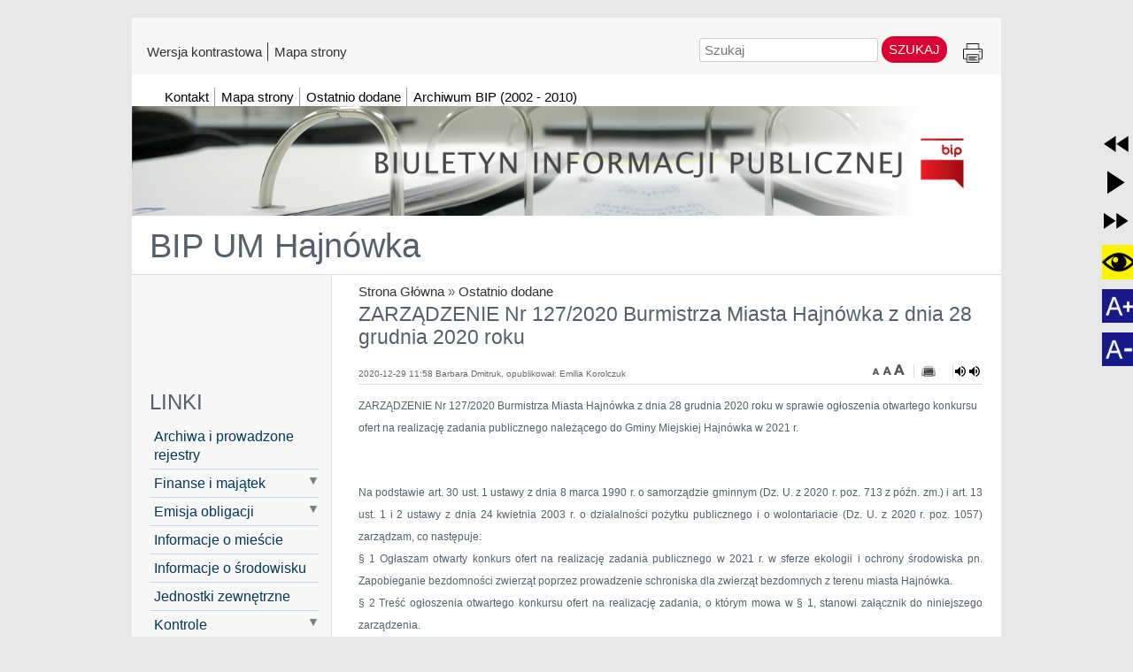

--- FILE ---
content_type: text/html; charset=utf-8
request_url: https://bip.hajnowka.pl/article/zarzadzenie-nr-127-ukosnik-2020-burmistrza-miasta-hajnowka-z-dnia-28-grudnia-2020-roku
body_size: 25047
content:
<!DOCTYPE html>
<html  lang="pl" xml:lang="pl" id="lavina">
<head> <!-- Siteor CMS 8.4 -->
<!-- uwaga brak: {{siteor.css}} --> 
		<!-- cms_css include_common_css jquery_ui+jgrowl+fancybox-->
		<link rel="stylesheet" media="screen" href="//s3-eu-west-1.amazonaws.com/assets.siteor.com/assets/cms-view-9c12348c5b688f264a3edf668ad363846ee8ab2d68d74d94cd385b5a04d39ec0.css" /> 

<!-- uwaga brak: {{siteor.javascript}} --> 
		<!-- cms_javascript include_javascript_kind  v1+v2: jquery+fancybox+jgrowl v1:+ui-->
		<script src="//s3-eu-west-1.amazonaws.com/assets.siteor.com/assets/cms-view-v1-bc1c57f51c11c763a225524deefe15f11121e17da49361fd7a8de1658fb332bd.js"></script>
	<!-- cms_javascript include_javascript_own -->
	


<meta name="csrf-param" content="authenticity_token" />
<meta name="csrf-token" content="jR5QXvraMEOknelBudsDN8JamC7T1aPcurzIuInDpauOjB/oo6VqN4jINpDW6xdg/ZoX47jKxiOm32SlD4f7Rw==" />

    <meta charset="utf-8" />
<script>window.NREUM||(NREUM={});NREUM.info={"beacon":"bam.eu01.nr-data.net","errorBeacon":"bam.eu01.nr-data.net","licenseKey":"NRJS-e6da58632e481857233","applicationID":"110204539","transactionName":"JhpeRQoXWF0GRBcURRJaWV8cHUw=","queueTime":0,"applicationTime":290,"agent":""}</script>
<script>(window.NREUM||(NREUM={})).init={ajax:{deny_list:["bam.eu01.nr-data.net"]},feature_flags:["soft_nav"]};(window.NREUM||(NREUM={})).loader_config={licenseKey:"NRJS-e6da58632e481857233",applicationID:"110204539",browserID:"110204579"};;/*! For license information please see nr-loader-rum-1.308.0.min.js.LICENSE.txt */
(()=>{var e,t,r={163:(e,t,r)=>{"use strict";r.d(t,{j:()=>E});var n=r(384),i=r(1741);var a=r(2555);r(860).K7.genericEvents;const s="experimental.resources",o="register",c=e=>{if(!e||"string"!=typeof e)return!1;try{document.createDocumentFragment().querySelector(e)}catch{return!1}return!0};var d=r(2614),u=r(944),l=r(8122);const f="[data-nr-mask]",g=e=>(0,l.a)(e,(()=>{const e={feature_flags:[],experimental:{allow_registered_children:!1,resources:!1},mask_selector:"*",block_selector:"[data-nr-block]",mask_input_options:{color:!1,date:!1,"datetime-local":!1,email:!1,month:!1,number:!1,range:!1,search:!1,tel:!1,text:!1,time:!1,url:!1,week:!1,textarea:!1,select:!1,password:!0}};return{ajax:{deny_list:void 0,block_internal:!0,enabled:!0,autoStart:!0},api:{get allow_registered_children(){return e.feature_flags.includes(o)||e.experimental.allow_registered_children},set allow_registered_children(t){e.experimental.allow_registered_children=t},duplicate_registered_data:!1},browser_consent_mode:{enabled:!1},distributed_tracing:{enabled:void 0,exclude_newrelic_header:void 0,cors_use_newrelic_header:void 0,cors_use_tracecontext_headers:void 0,allowed_origins:void 0},get feature_flags(){return e.feature_flags},set feature_flags(t){e.feature_flags=t},generic_events:{enabled:!0,autoStart:!0},harvest:{interval:30},jserrors:{enabled:!0,autoStart:!0},logging:{enabled:!0,autoStart:!0},metrics:{enabled:!0,autoStart:!0},obfuscate:void 0,page_action:{enabled:!0},page_view_event:{enabled:!0,autoStart:!0},page_view_timing:{enabled:!0,autoStart:!0},performance:{capture_marks:!1,capture_measures:!1,capture_detail:!0,resources:{get enabled(){return e.feature_flags.includes(s)||e.experimental.resources},set enabled(t){e.experimental.resources=t},asset_types:[],first_party_domains:[],ignore_newrelic:!0}},privacy:{cookies_enabled:!0},proxy:{assets:void 0,beacon:void 0},session:{expiresMs:d.wk,inactiveMs:d.BB},session_replay:{autoStart:!0,enabled:!1,preload:!1,sampling_rate:10,error_sampling_rate:100,collect_fonts:!1,inline_images:!1,fix_stylesheets:!0,mask_all_inputs:!0,get mask_text_selector(){return e.mask_selector},set mask_text_selector(t){c(t)?e.mask_selector="".concat(t,",").concat(f):""===t||null===t?e.mask_selector=f:(0,u.R)(5,t)},get block_class(){return"nr-block"},get ignore_class(){return"nr-ignore"},get mask_text_class(){return"nr-mask"},get block_selector(){return e.block_selector},set block_selector(t){c(t)?e.block_selector+=",".concat(t):""!==t&&(0,u.R)(6,t)},get mask_input_options(){return e.mask_input_options},set mask_input_options(t){t&&"object"==typeof t?e.mask_input_options={...t,password:!0}:(0,u.R)(7,t)}},session_trace:{enabled:!0,autoStart:!0},soft_navigations:{enabled:!0,autoStart:!0},spa:{enabled:!0,autoStart:!0},ssl:void 0,user_actions:{enabled:!0,elementAttributes:["id","className","tagName","type"]}}})());var p=r(6154),m=r(9324);let h=0;const v={buildEnv:m.F3,distMethod:m.Xs,version:m.xv,originTime:p.WN},b={consented:!1},y={appMetadata:{},get consented(){return this.session?.state?.consent||b.consented},set consented(e){b.consented=e},customTransaction:void 0,denyList:void 0,disabled:!1,harvester:void 0,isolatedBacklog:!1,isRecording:!1,loaderType:void 0,maxBytes:3e4,obfuscator:void 0,onerror:void 0,ptid:void 0,releaseIds:{},session:void 0,timeKeeper:void 0,registeredEntities:[],jsAttributesMetadata:{bytes:0},get harvestCount(){return++h}},_=e=>{const t=(0,l.a)(e,y),r=Object.keys(v).reduce((e,t)=>(e[t]={value:v[t],writable:!1,configurable:!0,enumerable:!0},e),{});return Object.defineProperties(t,r)};var w=r(5701);const x=e=>{const t=e.startsWith("http");e+="/",r.p=t?e:"https://"+e};var R=r(7836),k=r(3241);const A={accountID:void 0,trustKey:void 0,agentID:void 0,licenseKey:void 0,applicationID:void 0,xpid:void 0},S=e=>(0,l.a)(e,A),T=new Set;function E(e,t={},r,s){let{init:o,info:c,loader_config:d,runtime:u={},exposed:l=!0}=t;if(!c){const e=(0,n.pV)();o=e.init,c=e.info,d=e.loader_config}e.init=g(o||{}),e.loader_config=S(d||{}),c.jsAttributes??={},p.bv&&(c.jsAttributes.isWorker=!0),e.info=(0,a.D)(c);const f=e.init,m=[c.beacon,c.errorBeacon];T.has(e.agentIdentifier)||(f.proxy.assets&&(x(f.proxy.assets),m.push(f.proxy.assets)),f.proxy.beacon&&m.push(f.proxy.beacon),e.beacons=[...m],function(e){const t=(0,n.pV)();Object.getOwnPropertyNames(i.W.prototype).forEach(r=>{const n=i.W.prototype[r];if("function"!=typeof n||"constructor"===n)return;let a=t[r];e[r]&&!1!==e.exposed&&"micro-agent"!==e.runtime?.loaderType&&(t[r]=(...t)=>{const n=e[r](...t);return a?a(...t):n})})}(e),(0,n.US)("activatedFeatures",w.B)),u.denyList=[...f.ajax.deny_list||[],...f.ajax.block_internal?m:[]],u.ptid=e.agentIdentifier,u.loaderType=r,e.runtime=_(u),T.has(e.agentIdentifier)||(e.ee=R.ee.get(e.agentIdentifier),e.exposed=l,(0,k.W)({agentIdentifier:e.agentIdentifier,drained:!!w.B?.[e.agentIdentifier],type:"lifecycle",name:"initialize",feature:void 0,data:e.config})),T.add(e.agentIdentifier)}},384:(e,t,r)=>{"use strict";r.d(t,{NT:()=>s,US:()=>u,Zm:()=>o,bQ:()=>d,dV:()=>c,pV:()=>l});var n=r(6154),i=r(1863),a=r(1910);const s={beacon:"bam.nr-data.net",errorBeacon:"bam.nr-data.net"};function o(){return n.gm.NREUM||(n.gm.NREUM={}),void 0===n.gm.newrelic&&(n.gm.newrelic=n.gm.NREUM),n.gm.NREUM}function c(){let e=o();return e.o||(e.o={ST:n.gm.setTimeout,SI:n.gm.setImmediate||n.gm.setInterval,CT:n.gm.clearTimeout,XHR:n.gm.XMLHttpRequest,REQ:n.gm.Request,EV:n.gm.Event,PR:n.gm.Promise,MO:n.gm.MutationObserver,FETCH:n.gm.fetch,WS:n.gm.WebSocket},(0,a.i)(...Object.values(e.o))),e}function d(e,t){let r=o();r.initializedAgents??={},t.initializedAt={ms:(0,i.t)(),date:new Date},r.initializedAgents[e]=t}function u(e,t){o()[e]=t}function l(){return function(){let e=o();const t=e.info||{};e.info={beacon:s.beacon,errorBeacon:s.errorBeacon,...t}}(),function(){let e=o();const t=e.init||{};e.init={...t}}(),c(),function(){let e=o();const t=e.loader_config||{};e.loader_config={...t}}(),o()}},782:(e,t,r)=>{"use strict";r.d(t,{T:()=>n});const n=r(860).K7.pageViewTiming},860:(e,t,r)=>{"use strict";r.d(t,{$J:()=>u,K7:()=>c,P3:()=>d,XX:()=>i,Yy:()=>o,df:()=>a,qY:()=>n,v4:()=>s});const n="events",i="jserrors",a="browser/blobs",s="rum",o="browser/logs",c={ajax:"ajax",genericEvents:"generic_events",jserrors:i,logging:"logging",metrics:"metrics",pageAction:"page_action",pageViewEvent:"page_view_event",pageViewTiming:"page_view_timing",sessionReplay:"session_replay",sessionTrace:"session_trace",softNav:"soft_navigations",spa:"spa"},d={[c.pageViewEvent]:1,[c.pageViewTiming]:2,[c.metrics]:3,[c.jserrors]:4,[c.spa]:5,[c.ajax]:6,[c.sessionTrace]:7,[c.softNav]:8,[c.sessionReplay]:9,[c.logging]:10,[c.genericEvents]:11},u={[c.pageViewEvent]:s,[c.pageViewTiming]:n,[c.ajax]:n,[c.spa]:n,[c.softNav]:n,[c.metrics]:i,[c.jserrors]:i,[c.sessionTrace]:a,[c.sessionReplay]:a,[c.logging]:o,[c.genericEvents]:"ins"}},944:(e,t,r)=>{"use strict";r.d(t,{R:()=>i});var n=r(3241);function i(e,t){"function"==typeof console.debug&&(console.debug("New Relic Warning: https://github.com/newrelic/newrelic-browser-agent/blob/main/docs/warning-codes.md#".concat(e),t),(0,n.W)({agentIdentifier:null,drained:null,type:"data",name:"warn",feature:"warn",data:{code:e,secondary:t}}))}},1687:(e,t,r)=>{"use strict";r.d(t,{Ak:()=>d,Ze:()=>f,x3:()=>u});var n=r(3241),i=r(7836),a=r(3606),s=r(860),o=r(2646);const c={};function d(e,t){const r={staged:!1,priority:s.P3[t]||0};l(e),c[e].get(t)||c[e].set(t,r)}function u(e,t){e&&c[e]&&(c[e].get(t)&&c[e].delete(t),p(e,t,!1),c[e].size&&g(e))}function l(e){if(!e)throw new Error("agentIdentifier required");c[e]||(c[e]=new Map)}function f(e="",t="feature",r=!1){if(l(e),!e||!c[e].get(t)||r)return p(e,t);c[e].get(t).staged=!0,g(e)}function g(e){const t=Array.from(c[e]);t.every(([e,t])=>t.staged)&&(t.sort((e,t)=>e[1].priority-t[1].priority),t.forEach(([t])=>{c[e].delete(t),p(e,t)}))}function p(e,t,r=!0){const s=e?i.ee.get(e):i.ee,c=a.i.handlers;if(!s.aborted&&s.backlog&&c){if((0,n.W)({agentIdentifier:e,type:"lifecycle",name:"drain",feature:t}),r){const e=s.backlog[t],r=c[t];if(r){for(let t=0;e&&t<e.length;++t)m(e[t],r);Object.entries(r).forEach(([e,t])=>{Object.values(t||{}).forEach(t=>{t[0]?.on&&t[0]?.context()instanceof o.y&&t[0].on(e,t[1])})})}}s.isolatedBacklog||delete c[t],s.backlog[t]=null,s.emit("drain-"+t,[])}}function m(e,t){var r=e[1];Object.values(t[r]||{}).forEach(t=>{var r=e[0];if(t[0]===r){var n=t[1],i=e[3],a=e[2];n.apply(i,a)}})}},1738:(e,t,r)=>{"use strict";r.d(t,{U:()=>g,Y:()=>f});var n=r(3241),i=r(9908),a=r(1863),s=r(944),o=r(5701),c=r(3969),d=r(8362),u=r(860),l=r(4261);function f(e,t,r,a){const f=a||r;!f||f[e]&&f[e]!==d.d.prototype[e]||(f[e]=function(){(0,i.p)(c.xV,["API/"+e+"/called"],void 0,u.K7.metrics,r.ee),(0,n.W)({agentIdentifier:r.agentIdentifier,drained:!!o.B?.[r.agentIdentifier],type:"data",name:"api",feature:l.Pl+e,data:{}});try{return t.apply(this,arguments)}catch(e){(0,s.R)(23,e)}})}function g(e,t,r,n,s){const o=e.info;null===r?delete o.jsAttributes[t]:o.jsAttributes[t]=r,(s||null===r)&&(0,i.p)(l.Pl+n,[(0,a.t)(),t,r],void 0,"session",e.ee)}},1741:(e,t,r)=>{"use strict";r.d(t,{W:()=>a});var n=r(944),i=r(4261);class a{#e(e,...t){if(this[e]!==a.prototype[e])return this[e](...t);(0,n.R)(35,e)}addPageAction(e,t){return this.#e(i.hG,e,t)}register(e){return this.#e(i.eY,e)}recordCustomEvent(e,t){return this.#e(i.fF,e,t)}setPageViewName(e,t){return this.#e(i.Fw,e,t)}setCustomAttribute(e,t,r){return this.#e(i.cD,e,t,r)}noticeError(e,t){return this.#e(i.o5,e,t)}setUserId(e,t=!1){return this.#e(i.Dl,e,t)}setApplicationVersion(e){return this.#e(i.nb,e)}setErrorHandler(e){return this.#e(i.bt,e)}addRelease(e,t){return this.#e(i.k6,e,t)}log(e,t){return this.#e(i.$9,e,t)}start(){return this.#e(i.d3)}finished(e){return this.#e(i.BL,e)}recordReplay(){return this.#e(i.CH)}pauseReplay(){return this.#e(i.Tb)}addToTrace(e){return this.#e(i.U2,e)}setCurrentRouteName(e){return this.#e(i.PA,e)}interaction(e){return this.#e(i.dT,e)}wrapLogger(e,t,r){return this.#e(i.Wb,e,t,r)}measure(e,t){return this.#e(i.V1,e,t)}consent(e){return this.#e(i.Pv,e)}}},1863:(e,t,r)=>{"use strict";function n(){return Math.floor(performance.now())}r.d(t,{t:()=>n})},1910:(e,t,r)=>{"use strict";r.d(t,{i:()=>a});var n=r(944);const i=new Map;function a(...e){return e.every(e=>{if(i.has(e))return i.get(e);const t="function"==typeof e?e.toString():"",r=t.includes("[native code]"),a=t.includes("nrWrapper");return r||a||(0,n.R)(64,e?.name||t),i.set(e,r),r})}},2555:(e,t,r)=>{"use strict";r.d(t,{D:()=>o,f:()=>s});var n=r(384),i=r(8122);const a={beacon:n.NT.beacon,errorBeacon:n.NT.errorBeacon,licenseKey:void 0,applicationID:void 0,sa:void 0,queueTime:void 0,applicationTime:void 0,ttGuid:void 0,user:void 0,account:void 0,product:void 0,extra:void 0,jsAttributes:{},userAttributes:void 0,atts:void 0,transactionName:void 0,tNamePlain:void 0};function s(e){try{return!!e.licenseKey&&!!e.errorBeacon&&!!e.applicationID}catch(e){return!1}}const o=e=>(0,i.a)(e,a)},2614:(e,t,r)=>{"use strict";r.d(t,{BB:()=>s,H3:()=>n,g:()=>d,iL:()=>c,tS:()=>o,uh:()=>i,wk:()=>a});const n="NRBA",i="SESSION",a=144e5,s=18e5,o={STARTED:"session-started",PAUSE:"session-pause",RESET:"session-reset",RESUME:"session-resume",UPDATE:"session-update"},c={SAME_TAB:"same-tab",CROSS_TAB:"cross-tab"},d={OFF:0,FULL:1,ERROR:2}},2646:(e,t,r)=>{"use strict";r.d(t,{y:()=>n});class n{constructor(e){this.contextId=e}}},2843:(e,t,r)=>{"use strict";r.d(t,{G:()=>a,u:()=>i});var n=r(3878);function i(e,t=!1,r,i){(0,n.DD)("visibilitychange",function(){if(t)return void("hidden"===document.visibilityState&&e());e(document.visibilityState)},r,i)}function a(e,t,r){(0,n.sp)("pagehide",e,t,r)}},3241:(e,t,r)=>{"use strict";r.d(t,{W:()=>a});var n=r(6154);const i="newrelic";function a(e={}){try{n.gm.dispatchEvent(new CustomEvent(i,{detail:e}))}catch(e){}}},3606:(e,t,r)=>{"use strict";r.d(t,{i:()=>a});var n=r(9908);a.on=s;var i=a.handlers={};function a(e,t,r,a){s(a||n.d,i,e,t,r)}function s(e,t,r,i,a){a||(a="feature"),e||(e=n.d);var s=t[a]=t[a]||{};(s[r]=s[r]||[]).push([e,i])}},3878:(e,t,r)=>{"use strict";function n(e,t){return{capture:e,passive:!1,signal:t}}function i(e,t,r=!1,i){window.addEventListener(e,t,n(r,i))}function a(e,t,r=!1,i){document.addEventListener(e,t,n(r,i))}r.d(t,{DD:()=>a,jT:()=>n,sp:()=>i})},3969:(e,t,r)=>{"use strict";r.d(t,{TZ:()=>n,XG:()=>o,rs:()=>i,xV:()=>s,z_:()=>a});const n=r(860).K7.metrics,i="sm",a="cm",s="storeSupportabilityMetrics",o="storeEventMetrics"},4234:(e,t,r)=>{"use strict";r.d(t,{W:()=>a});var n=r(7836),i=r(1687);class a{constructor(e,t){this.agentIdentifier=e,this.ee=n.ee.get(e),this.featureName=t,this.blocked=!1}deregisterDrain(){(0,i.x3)(this.agentIdentifier,this.featureName)}}},4261:(e,t,r)=>{"use strict";r.d(t,{$9:()=>d,BL:()=>o,CH:()=>g,Dl:()=>_,Fw:()=>y,PA:()=>h,Pl:()=>n,Pv:()=>k,Tb:()=>l,U2:()=>a,V1:()=>R,Wb:()=>x,bt:()=>b,cD:()=>v,d3:()=>w,dT:()=>c,eY:()=>p,fF:()=>f,hG:()=>i,k6:()=>s,nb:()=>m,o5:()=>u});const n="api-",i="addPageAction",a="addToTrace",s="addRelease",o="finished",c="interaction",d="log",u="noticeError",l="pauseReplay",f="recordCustomEvent",g="recordReplay",p="register",m="setApplicationVersion",h="setCurrentRouteName",v="setCustomAttribute",b="setErrorHandler",y="setPageViewName",_="setUserId",w="start",x="wrapLogger",R="measure",k="consent"},5289:(e,t,r)=>{"use strict";r.d(t,{GG:()=>s,Qr:()=>c,sB:()=>o});var n=r(3878),i=r(6389);function a(){return"undefined"==typeof document||"complete"===document.readyState}function s(e,t){if(a())return e();const r=(0,i.J)(e),s=setInterval(()=>{a()&&(clearInterval(s),r())},500);(0,n.sp)("load",r,t)}function o(e){if(a())return e();(0,n.DD)("DOMContentLoaded",e)}function c(e){if(a())return e();(0,n.sp)("popstate",e)}},5607:(e,t,r)=>{"use strict";r.d(t,{W:()=>n});const n=(0,r(9566).bz)()},5701:(e,t,r)=>{"use strict";r.d(t,{B:()=>a,t:()=>s});var n=r(3241);const i=new Set,a={};function s(e,t){const r=t.agentIdentifier;a[r]??={},e&&"object"==typeof e&&(i.has(r)||(t.ee.emit("rumresp",[e]),a[r]=e,i.add(r),(0,n.W)({agentIdentifier:r,loaded:!0,drained:!0,type:"lifecycle",name:"load",feature:void 0,data:e})))}},6154:(e,t,r)=>{"use strict";r.d(t,{OF:()=>c,RI:()=>i,WN:()=>u,bv:()=>a,eN:()=>l,gm:()=>s,mw:()=>o,sb:()=>d});var n=r(1863);const i="undefined"!=typeof window&&!!window.document,a="undefined"!=typeof WorkerGlobalScope&&("undefined"!=typeof self&&self instanceof WorkerGlobalScope&&self.navigator instanceof WorkerNavigator||"undefined"!=typeof globalThis&&globalThis instanceof WorkerGlobalScope&&globalThis.navigator instanceof WorkerNavigator),s=i?window:"undefined"!=typeof WorkerGlobalScope&&("undefined"!=typeof self&&self instanceof WorkerGlobalScope&&self||"undefined"!=typeof globalThis&&globalThis instanceof WorkerGlobalScope&&globalThis),o=Boolean("hidden"===s?.document?.visibilityState),c=/iPad|iPhone|iPod/.test(s.navigator?.userAgent),d=c&&"undefined"==typeof SharedWorker,u=((()=>{const e=s.navigator?.userAgent?.match(/Firefox[/\s](\d+\.\d+)/);Array.isArray(e)&&e.length>=2&&e[1]})(),Date.now()-(0,n.t)()),l=()=>"undefined"!=typeof PerformanceNavigationTiming&&s?.performance?.getEntriesByType("navigation")?.[0]?.responseStart},6389:(e,t,r)=>{"use strict";function n(e,t=500,r={}){const n=r?.leading||!1;let i;return(...r)=>{n&&void 0===i&&(e.apply(this,r),i=setTimeout(()=>{i=clearTimeout(i)},t)),n||(clearTimeout(i),i=setTimeout(()=>{e.apply(this,r)},t))}}function i(e){let t=!1;return(...r)=>{t||(t=!0,e.apply(this,r))}}r.d(t,{J:()=>i,s:()=>n})},6630:(e,t,r)=>{"use strict";r.d(t,{T:()=>n});const n=r(860).K7.pageViewEvent},7699:(e,t,r)=>{"use strict";r.d(t,{It:()=>a,KC:()=>o,No:()=>i,qh:()=>s});var n=r(860);const i=16e3,a=1e6,s="SESSION_ERROR",o={[n.K7.logging]:!0,[n.K7.genericEvents]:!1,[n.K7.jserrors]:!1,[n.K7.ajax]:!1}},7836:(e,t,r)=>{"use strict";r.d(t,{P:()=>o,ee:()=>c});var n=r(384),i=r(8990),a=r(2646),s=r(5607);const o="nr@context:".concat(s.W),c=function e(t,r){var n={},s={},u={},l=!1;try{l=16===r.length&&d.initializedAgents?.[r]?.runtime.isolatedBacklog}catch(e){}var f={on:p,addEventListener:p,removeEventListener:function(e,t){var r=n[e];if(!r)return;for(var i=0;i<r.length;i++)r[i]===t&&r.splice(i,1)},emit:function(e,r,n,i,a){!1!==a&&(a=!0);if(c.aborted&&!i)return;t&&a&&t.emit(e,r,n);var o=g(n);m(e).forEach(e=>{e.apply(o,r)});var d=v()[s[e]];d&&d.push([f,e,r,o]);return o},get:h,listeners:m,context:g,buffer:function(e,t){const r=v();if(t=t||"feature",f.aborted)return;Object.entries(e||{}).forEach(([e,n])=>{s[n]=t,t in r||(r[t]=[])})},abort:function(){f._aborted=!0,Object.keys(f.backlog).forEach(e=>{delete f.backlog[e]})},isBuffering:function(e){return!!v()[s[e]]},debugId:r,backlog:l?{}:t&&"object"==typeof t.backlog?t.backlog:{},isolatedBacklog:l};return Object.defineProperty(f,"aborted",{get:()=>{let e=f._aborted||!1;return e||(t&&(e=t.aborted),e)}}),f;function g(e){return e&&e instanceof a.y?e:e?(0,i.I)(e,o,()=>new a.y(o)):new a.y(o)}function p(e,t){n[e]=m(e).concat(t)}function m(e){return n[e]||[]}function h(t){return u[t]=u[t]||e(f,t)}function v(){return f.backlog}}(void 0,"globalEE"),d=(0,n.Zm)();d.ee||(d.ee=c)},8122:(e,t,r)=>{"use strict";r.d(t,{a:()=>i});var n=r(944);function i(e,t){try{if(!e||"object"!=typeof e)return(0,n.R)(3);if(!t||"object"!=typeof t)return(0,n.R)(4);const r=Object.create(Object.getPrototypeOf(t),Object.getOwnPropertyDescriptors(t)),a=0===Object.keys(r).length?e:r;for(let s in a)if(void 0!==e[s])try{if(null===e[s]){r[s]=null;continue}Array.isArray(e[s])&&Array.isArray(t[s])?r[s]=Array.from(new Set([...e[s],...t[s]])):"object"==typeof e[s]&&"object"==typeof t[s]?r[s]=i(e[s],t[s]):r[s]=e[s]}catch(e){r[s]||(0,n.R)(1,e)}return r}catch(e){(0,n.R)(2,e)}}},8362:(e,t,r)=>{"use strict";r.d(t,{d:()=>a});var n=r(9566),i=r(1741);class a extends i.W{agentIdentifier=(0,n.LA)(16)}},8374:(e,t,r)=>{r.nc=(()=>{try{return document?.currentScript?.nonce}catch(e){}return""})()},8990:(e,t,r)=>{"use strict";r.d(t,{I:()=>i});var n=Object.prototype.hasOwnProperty;function i(e,t,r){if(n.call(e,t))return e[t];var i=r();if(Object.defineProperty&&Object.keys)try{return Object.defineProperty(e,t,{value:i,writable:!0,enumerable:!1}),i}catch(e){}return e[t]=i,i}},9324:(e,t,r)=>{"use strict";r.d(t,{F3:()=>i,Xs:()=>a,xv:()=>n});const n="1.308.0",i="PROD",a="CDN"},9566:(e,t,r)=>{"use strict";r.d(t,{LA:()=>o,bz:()=>s});var n=r(6154);const i="xxxxxxxx-xxxx-4xxx-yxxx-xxxxxxxxxxxx";function a(e,t){return e?15&e[t]:16*Math.random()|0}function s(){const e=n.gm?.crypto||n.gm?.msCrypto;let t,r=0;return e&&e.getRandomValues&&(t=e.getRandomValues(new Uint8Array(30))),i.split("").map(e=>"x"===e?a(t,r++).toString(16):"y"===e?(3&a()|8).toString(16):e).join("")}function o(e){const t=n.gm?.crypto||n.gm?.msCrypto;let r,i=0;t&&t.getRandomValues&&(r=t.getRandomValues(new Uint8Array(e)));const s=[];for(var o=0;o<e;o++)s.push(a(r,i++).toString(16));return s.join("")}},9908:(e,t,r)=>{"use strict";r.d(t,{d:()=>n,p:()=>i});var n=r(7836).ee.get("handle");function i(e,t,r,i,a){a?(a.buffer([e],i),a.emit(e,t,r)):(n.buffer([e],i),n.emit(e,t,r))}}},n={};function i(e){var t=n[e];if(void 0!==t)return t.exports;var a=n[e]={exports:{}};return r[e](a,a.exports,i),a.exports}i.m=r,i.d=(e,t)=>{for(var r in t)i.o(t,r)&&!i.o(e,r)&&Object.defineProperty(e,r,{enumerable:!0,get:t[r]})},i.f={},i.e=e=>Promise.all(Object.keys(i.f).reduce((t,r)=>(i.f[r](e,t),t),[])),i.u=e=>"nr-rum-1.308.0.min.js",i.o=(e,t)=>Object.prototype.hasOwnProperty.call(e,t),e={},t="NRBA-1.308.0.PROD:",i.l=(r,n,a,s)=>{if(e[r])e[r].push(n);else{var o,c;if(void 0!==a)for(var d=document.getElementsByTagName("script"),u=0;u<d.length;u++){var l=d[u];if(l.getAttribute("src")==r||l.getAttribute("data-webpack")==t+a){o=l;break}}if(!o){c=!0;var f={296:"sha512-+MIMDsOcckGXa1EdWHqFNv7P+JUkd5kQwCBr3KE6uCvnsBNUrdSt4a/3/L4j4TxtnaMNjHpza2/erNQbpacJQA=="};(o=document.createElement("script")).charset="utf-8",i.nc&&o.setAttribute("nonce",i.nc),o.setAttribute("data-webpack",t+a),o.src=r,0!==o.src.indexOf(window.location.origin+"/")&&(o.crossOrigin="anonymous"),f[s]&&(o.integrity=f[s])}e[r]=[n];var g=(t,n)=>{o.onerror=o.onload=null,clearTimeout(p);var i=e[r];if(delete e[r],o.parentNode&&o.parentNode.removeChild(o),i&&i.forEach(e=>e(n)),t)return t(n)},p=setTimeout(g.bind(null,void 0,{type:"timeout",target:o}),12e4);o.onerror=g.bind(null,o.onerror),o.onload=g.bind(null,o.onload),c&&document.head.appendChild(o)}},i.r=e=>{"undefined"!=typeof Symbol&&Symbol.toStringTag&&Object.defineProperty(e,Symbol.toStringTag,{value:"Module"}),Object.defineProperty(e,"__esModule",{value:!0})},i.p="https://js-agent.newrelic.com/",(()=>{var e={374:0,840:0};i.f.j=(t,r)=>{var n=i.o(e,t)?e[t]:void 0;if(0!==n)if(n)r.push(n[2]);else{var a=new Promise((r,i)=>n=e[t]=[r,i]);r.push(n[2]=a);var s=i.p+i.u(t),o=new Error;i.l(s,r=>{if(i.o(e,t)&&(0!==(n=e[t])&&(e[t]=void 0),n)){var a=r&&("load"===r.type?"missing":r.type),s=r&&r.target&&r.target.src;o.message="Loading chunk "+t+" failed: ("+a+": "+s+")",o.name="ChunkLoadError",o.type=a,o.request=s,n[1](o)}},"chunk-"+t,t)}};var t=(t,r)=>{var n,a,[s,o,c]=r,d=0;if(s.some(t=>0!==e[t])){for(n in o)i.o(o,n)&&(i.m[n]=o[n]);if(c)c(i)}for(t&&t(r);d<s.length;d++)a=s[d],i.o(e,a)&&e[a]&&e[a][0](),e[a]=0},r=self["webpackChunk:NRBA-1.308.0.PROD"]=self["webpackChunk:NRBA-1.308.0.PROD"]||[];r.forEach(t.bind(null,0)),r.push=t.bind(null,r.push.bind(r))})(),(()=>{"use strict";i(8374);var e=i(8362),t=i(860);const r=Object.values(t.K7);var n=i(163);var a=i(9908),s=i(1863),o=i(4261),c=i(1738);var d=i(1687),u=i(4234),l=i(5289),f=i(6154),g=i(944),p=i(384);const m=e=>f.RI&&!0===e?.privacy.cookies_enabled;function h(e){return!!(0,p.dV)().o.MO&&m(e)&&!0===e?.session_trace.enabled}var v=i(6389),b=i(7699);class y extends u.W{constructor(e,t){super(e.agentIdentifier,t),this.agentRef=e,this.abortHandler=void 0,this.featAggregate=void 0,this.loadedSuccessfully=void 0,this.onAggregateImported=new Promise(e=>{this.loadedSuccessfully=e}),this.deferred=Promise.resolve(),!1===e.init[this.featureName].autoStart?this.deferred=new Promise((t,r)=>{this.ee.on("manual-start-all",(0,v.J)(()=>{(0,d.Ak)(e.agentIdentifier,this.featureName),t()}))}):(0,d.Ak)(e.agentIdentifier,t)}importAggregator(e,t,r={}){if(this.featAggregate)return;const n=async()=>{let n;await this.deferred;try{if(m(e.init)){const{setupAgentSession:t}=await i.e(296).then(i.bind(i,3305));n=t(e)}}catch(e){(0,g.R)(20,e),this.ee.emit("internal-error",[e]),(0,a.p)(b.qh,[e],void 0,this.featureName,this.ee)}try{if(!this.#t(this.featureName,n,e.init))return(0,d.Ze)(this.agentIdentifier,this.featureName),void this.loadedSuccessfully(!1);const{Aggregate:i}=await t();this.featAggregate=new i(e,r),e.runtime.harvester.initializedAggregates.push(this.featAggregate),this.loadedSuccessfully(!0)}catch(e){(0,g.R)(34,e),this.abortHandler?.(),(0,d.Ze)(this.agentIdentifier,this.featureName,!0),this.loadedSuccessfully(!1),this.ee&&this.ee.abort()}};f.RI?(0,l.GG)(()=>n(),!0):n()}#t(e,r,n){if(this.blocked)return!1;switch(e){case t.K7.sessionReplay:return h(n)&&!!r;case t.K7.sessionTrace:return!!r;default:return!0}}}var _=i(6630),w=i(2614),x=i(3241);class R extends y{static featureName=_.T;constructor(e){var t;super(e,_.T),this.setupInspectionEvents(e.agentIdentifier),t=e,(0,c.Y)(o.Fw,function(e,r){"string"==typeof e&&("/"!==e.charAt(0)&&(e="/"+e),t.runtime.customTransaction=(r||"http://custom.transaction")+e,(0,a.p)(o.Pl+o.Fw,[(0,s.t)()],void 0,void 0,t.ee))},t),this.importAggregator(e,()=>i.e(296).then(i.bind(i,3943)))}setupInspectionEvents(e){const t=(t,r)=>{t&&(0,x.W)({agentIdentifier:e,timeStamp:t.timeStamp,loaded:"complete"===t.target.readyState,type:"window",name:r,data:t.target.location+""})};(0,l.sB)(e=>{t(e,"DOMContentLoaded")}),(0,l.GG)(e=>{t(e,"load")}),(0,l.Qr)(e=>{t(e,"navigate")}),this.ee.on(w.tS.UPDATE,(t,r)=>{(0,x.W)({agentIdentifier:e,type:"lifecycle",name:"session",data:r})})}}class k extends e.d{constructor(e){var t;(super(),f.gm)?(this.features={},(0,p.bQ)(this.agentIdentifier,this),this.desiredFeatures=new Set(e.features||[]),this.desiredFeatures.add(R),(0,n.j)(this,e,e.loaderType||"agent"),t=this,(0,c.Y)(o.cD,function(e,r,n=!1){if("string"==typeof e){if(["string","number","boolean"].includes(typeof r)||null===r)return(0,c.U)(t,e,r,o.cD,n);(0,g.R)(40,typeof r)}else(0,g.R)(39,typeof e)},t),function(e){(0,c.Y)(o.Dl,function(t,r=!1){if("string"!=typeof t&&null!==t)return void(0,g.R)(41,typeof t);const n=e.info.jsAttributes["enduser.id"];r&&null!=n&&n!==t?(0,a.p)(o.Pl+"setUserIdAndResetSession",[t],void 0,"session",e.ee):(0,c.U)(e,"enduser.id",t,o.Dl,!0)},e)}(this),function(e){(0,c.Y)(o.nb,function(t){if("string"==typeof t||null===t)return(0,c.U)(e,"application.version",t,o.nb,!1);(0,g.R)(42,typeof t)},e)}(this),function(e){(0,c.Y)(o.d3,function(){e.ee.emit("manual-start-all")},e)}(this),function(e){(0,c.Y)(o.Pv,function(t=!0){if("boolean"==typeof t){if((0,a.p)(o.Pl+o.Pv,[t],void 0,"session",e.ee),e.runtime.consented=t,t){const t=e.features.page_view_event;t.onAggregateImported.then(e=>{const r=t.featAggregate;e&&!r.sentRum&&r.sendRum()})}}else(0,g.R)(65,typeof t)},e)}(this),this.run()):(0,g.R)(21)}get config(){return{info:this.info,init:this.init,loader_config:this.loader_config,runtime:this.runtime}}get api(){return this}run(){try{const e=function(e){const t={};return r.forEach(r=>{t[r]=!!e[r]?.enabled}),t}(this.init),n=[...this.desiredFeatures];n.sort((e,r)=>t.P3[e.featureName]-t.P3[r.featureName]),n.forEach(r=>{if(!e[r.featureName]&&r.featureName!==t.K7.pageViewEvent)return;if(r.featureName===t.K7.spa)return void(0,g.R)(67);const n=function(e){switch(e){case t.K7.ajax:return[t.K7.jserrors];case t.K7.sessionTrace:return[t.K7.ajax,t.K7.pageViewEvent];case t.K7.sessionReplay:return[t.K7.sessionTrace];case t.K7.pageViewTiming:return[t.K7.pageViewEvent];default:return[]}}(r.featureName).filter(e=>!(e in this.features));n.length>0&&(0,g.R)(36,{targetFeature:r.featureName,missingDependencies:n}),this.features[r.featureName]=new r(this)})}catch(e){(0,g.R)(22,e);for(const e in this.features)this.features[e].abortHandler?.();const t=(0,p.Zm)();delete t.initializedAgents[this.agentIdentifier]?.features,delete this.sharedAggregator;return t.ee.get(this.agentIdentifier).abort(),!1}}}var A=i(2843),S=i(782);class T extends y{static featureName=S.T;constructor(e){super(e,S.T),f.RI&&((0,A.u)(()=>(0,a.p)("docHidden",[(0,s.t)()],void 0,S.T,this.ee),!0),(0,A.G)(()=>(0,a.p)("winPagehide",[(0,s.t)()],void 0,S.T,this.ee)),this.importAggregator(e,()=>i.e(296).then(i.bind(i,2117))))}}var E=i(3969);class I extends y{static featureName=E.TZ;constructor(e){super(e,E.TZ),f.RI&&document.addEventListener("securitypolicyviolation",e=>{(0,a.p)(E.xV,["Generic/CSPViolation/Detected"],void 0,this.featureName,this.ee)}),this.importAggregator(e,()=>i.e(296).then(i.bind(i,9623)))}}new k({features:[R,T,I],loaderType:"lite"})})()})();</script><!-- It must be first to accelerate loading-->
    <link rel="canonical" href="http://bip.hajnowka.pl" />
    <title>ZARZĄDZENIE Nr 127/2020 Burmistrza Miasta Hajnówka z dnia 28 grudnia 2020 roku</title>
<link rel="canonical" href="http://bip.hajnowka.pl/article/zarzadzenie-nr-127-ukosnik-2020-burmistrza-miasta-hajnowka-z-dnia-28-grudnia-2020-roku" />
<meta property="og:title" content="ZARZĄDZENIE Nr 127/2020 Burmistrza Miasta Hajnówka z dnia 28 grudnia 2020 roku" />
<meta property="og:description" content="ZARZĄDZENIE Nr 127/2020 Burmistrza Miasta Hajnówka z dnia 28 grudnia 2020 roku w sprawie ogłoszenia otwartego konkursu ofert na realizację zadania publicznego należącego do Gminy Miejskiej Hajnówka w 2021 r." />
<meta property="og:url" content="http://bip.hajnowka.pl/article/zarzadzenie-nr-127-ukosnik-2020-burmistrza-miasta-hajnowka-z-dnia-28-grudnia-2020-roku" />
<meta property="og:type" content="article" />
<meta property="og:site_name" content="BIP UM Hajnówka" />

    <meta name="robots" content="all" />
    <meta name="author" content="Nowybip.pl" />
    <meta name="description" content="ZARZĄDZENIE Nr 127/2020 Burmistrza Miasta Hajnówka z dnia 28 grudnia 2020 roku w sprawie ogłoszenia otwartego konkursu ofert na realizację zadania publicznego należącego do Gminy Miejskiej Hajnówka w 2021 r." />
    <meta name="keywords" content="Biuletyn Informacji Publicznej Miasta Hajnówka" />
    <meta name="viewport" content="width=device-width,minimum-scale=1,initial-scale=1" />

    <link href="/stylesheets/nowybip/wcag21/grey-amp-wcag21/main-wcag21.css" rel="stylesheet" media="all" />
    <link href="/stylesheets/nowybip/wcag21/grey-amp-wcag21/print-wcag21.css" rel="stylesheet" media="print" />
    



  <script>
      if(localStorage.getItem("web_contrast") == 1){
          var fileref=document.createElement("link");
          fileref.setAttribute('rel', 'stylesheet');
          fileref.setAttribute('type', 'text/css');
          fileref.setAttribute('href', '/pagelayout/bip-modern/contrast2.css');
          document.getElementsByTagName('head')[0].appendChild(fileref);
      //////////// dopasowanie zmian kontrastu pod wcag /////////////
          var filerefwcag=document.createElement("link");
          filerefwcag.setAttribute('rel', 'stylesheet');
          filerefwcag.setAttribute('type', 'text/css');
        filerefwcag.setAttribute('href', '/stylesheets/nowybip/wcag21/grey-amp-wcag21/wcag21contrast.css');
          document.getElementsByTagName('head')[0].appendChild(filerefwcag);
      }
  </script>

<!-- Global site tag (gtag.js) - Google Analytics -->
<script async src="https://www.googletagmanager.com/gtag/js?id=G-B1Z0XGH7RF"></script>
<script>
  window.dataLayer = window.dataLayer || [];
  function gtag(){dataLayer.push(arguments);}
  gtag('js', new Date());

  gtag('config', 'G-B1Z0XGH7RF');
</script>
<!-- Global site tag (gtag.js) - Google Analytics END-->

<script>
  (function(i,s,o,g,r,a,m){i['GoogleAnalyticsObject']=r;i[r]=i[r]||function(){
  (i[r].q=i[r].q||[]).push(arguments)},i[r].l=1*new Date();a=s.createElement(o),
  m=s.getElementsByTagName(o)[0];a.async=1;a.src=g;m.parentNode.insertBefore(a,m)
  })(window,document,'script','//www.google-analytics.com/analytics.js','ga');

  ga('create', 'UA-72553323-1', 'auto');
  ga('send', 'pageview');

</script>

  <script>
  	var siteor_custom_id = null;
  	var siteor_custom_kind = null;

  		if (document.cookie.indexOf('siteor_cms=yes') == -1) { document.cookie = 'siteor_cms=yes' }

  		$(function(){
  				if (siteor_custom_id != null || document.cookie.indexOf('siteor_cms=yes') > -1  || document.cookie.indexOf('siteor_notify_1c60=yes') == -1) {
  					$.get("/app/ajax/www/live_cache", {'page_id':'20097', 'edit_mode':'false', 'siteor_custom_id': siteor_custom_id, 'siteor_custom_kind' : siteor_custom_kind,  'uniq': 'zarzadzenie-nr-127-ukosnik-2020-burmistrza-miasta-hajnowka-z-dnia-28-grudnia-2020-roku'}, function(data){
  						$('body').prepend(data);
  					});
  				}
  		});

  </script>

	<link rel="alternate" type="application/rss+xml" title="News RSS" href="/feed/news" />
	<link rel="alternate" type="application/rss+xml" title="News RSS" href="/feed/news-1" />
	<link rel="alternate" type="application/rss+xml" title="News RSS" href="/feed/news-2" />

  <script>
    var rewind = false;

    function config_utt(clicked_id){
      if (clicked_id == 'speech_player' || clicked_id == 'speech_rewind') {
        if (document.getElementsByClassName("content-container").length == 1) {
          var myLongText = document.getElementsByClassName("content-container")[0].innerText;
        } else if (document.getElementById("wrapper")) {
          var myLongText = document.getElementById("wrapper").innerText;
        }
      } else {
        var myLongText = document.getElementsByClassName("paragraph paragraph_article")[0].innerText;
      }
      myLongText = myLongText.split('\n').join('&&&&&&&&&').replace(/&&&[\s&]*&&&/g, '\n');
      var utterance = new SpeechSynthesisUtterance(myLongText);
      var voiceArr = speechSynthesis.getVoices();
      if (voiceArr.findIndex(v => v.lang == 'pl-PL') != -1) {
        utterance.voice = voiceArr[voiceArr.findIndex(v => v.lang == 'pl-PL')];
      } else if (voiceArr.findIndex(v => v.lang == 'pl') != -1) {
        utterance.voice = voiceArr[voiceArr.findIndex(v => v.lang == 'pl')];
      }
      utterance.lang = 'pl';
      return utterance;
    };

    function speechControl(clicked_id){
      if (document.querySelector('#text_to_speech_icon').getAttribute('src') == 'https://fs.siteor.com/radgost/files/ionicons/_ionicons_svg_md-pause.svg' && clicked_id == 'speech_player') {
        if (window.speechSynthesis.speaking) {
          window.speechSynthesis.pause();
        }
          document.querySelector('#text_to_speech_icon').setAttribute('src', 'https://fs.siteor.com/radgost/files/ionicons/_ionicons_svg_md-play.svg')
      } else if (document.querySelector('#text_to_speech_icon').getAttribute('src') == 'https://fs.siteor.com/radgost/files/ionicons/_ionicons_svg_md-play.svg' && clicked_id == 'speech_player') {
        if (window.speechSynthesis.speaking) {
          window.speechSynthesis.resume();
        } else {
          speechUtteranceChunker(config_utt(clicked_id), { chunkLength: 160 }, function () { console.log('done'); });
        }
        document.querySelector('#text_to_speech_icon').setAttribute('src', 'https://fs.siteor.com/radgost/files/ionicons/_ionicons_svg_md-pause.svg')
      } else if (clicked_id == 'speech_fastforward') {
        window.speechSynthesis.cancel();
        if (document.querySelector('#text_to_speech_icon').getAttribute('src') == 'https://fs.siteor.com/radgost/files/ionicons/_ionicons_svg_md-play.svg') {
          document.querySelector('#text_to_speech_icon').setAttribute('src', 'https://fs.siteor.com/radgost/files/ionicons/_ionicons_svg_md-pause.svg')
        }
      } else if (clicked_id == 'speech_rewind') {
        rewind = true;
        if (document.querySelector('#text_to_speech_icon').getAttribute('src') == 'https://fs.siteor.com/radgost/files/ionicons/_ionicons_svg_md-play.svg') {
          document.querySelector('#text_to_speech_icon').setAttribute('src', 'https://fs.siteor.com/radgost/files/ionicons/_ionicons_svg_md-pause.svg')
        }
      }
    }

    function speechUtteranceChunker(utt, settings, callback){
      if (window.speechSynthesis.speaking) {
        window.speechSynthesis.cancel();
        return
      }
      settings = settings || {};
      settings.prew_chunk_size = (settings && settings.prew_chunk_size) || [0];
      var newUtt;
      if (settings.rewind == true) {
        settings.prew_chunk_size = prew_chunk_size;
        settings.offset = offset - settings.prew_chunk_size.pop() - settings.prew_chunk_size.pop();
        var txt = (settings && settings.offset !== undefined ? utt.text.substring(settings.offset) : utt.text);
        settings.rewind = false;
      } else {
        var txt = (settings && settings.offset !== undefined ? utt.text.substring(settings.offset) : utt.text);
      }
      if (utt.voice && utt.voice.voiceURI === 'native') { // Not part of the spec
        newUtt = utt;
        newUtt.text = txt;
        newUtt.addEventListener('end', function () {
          if (speechUtteranceChunker.cancel) {
              speechUtteranceChunker.cancel = false;
          }
          if (callback !== undefined) {
              callback();
          }
        });
      } else {
        var chunkLength = (settings && settings.chunkLength) || 160;
        var pattRegex = new RegExp('[^\\r\\n]{1,' + chunkLength + '}|^[\\s\\S]{' + Math.floor(chunkLength / 2) + ',' + chunkLength + '}[.!?,]{1}|^[\\s\\S]{1,' + chunkLength + '}$|^[\\s\\S]{1,' + chunkLength + '}');
        chunkArr = txt.match(pattRegex);

        if (chunkArr === null || chunkArr[0] === undefined || chunkArr[0].length < 1) {
          if (callback !== undefined) {
            callback();
            document.querySelector('#text_to_speech_icon').setAttribute('src', 'https://fs.siteor.com/radgost/files/ionicons/_ionicons_svg_md-play.svg');
          }
          return;
        }
        var chunk = chunkArr[0];
        newUtt = new SpeechSynthesisUtterance(chunk);
        newUtt.lang = 'pl';
        var voicesArrs = speechSynthesis.getVoices();
        if (voicesArrs.findIndex(v => v.lang == 'pl-PL') != -1) {
          newUtt.voice = voicesArrs[voicesArrs.findIndex(v => v.lang == 'pl-PL')];
        } else if (voicesArrs.findIndex(v => v.lang == 'pl') != -1) {
          newUtt.voice = voicesArrs[voicesArrs.findIndex(v => v.lang == 'pl')];
        }
        var x;
        for (x in utt) {
          if (utt.hasOwnProperty(x) && x !== 'text') {
            newUtt[x] = utt[x];
          }
        }
        newUtt.addEventListener('end', function () {
          if (speechUtteranceChunker.cancel) {
            speechUtteranceChunker.cancel = false;
            return;
          }
          settings.offset = settings.offset || 0;
          settings.offset += chunk.length + 1;
          offset = settings.offset;
          settings.prew_chunk_size.push(chunk.length + 1);
          prew_chunk_size = settings.prew_chunk_size;
          if (rewind == true) {
            rewind = false;
            settings.rewind = true;
            speechUtteranceChunker(utt, settings, callback);
          } else {
            speechUtteranceChunker(utt, settings, callback);
          }
        });
      }

      if (settings.modifier) {
        settings.modifier(newUtt);
      }
      setTimeout(function () {
        speechSynthesis.speak(newUtt);
      }, 0);
    };
  </script>

</head>

<body class="pagarticle" style="display:block !important">
  <span id="homepage"></span><!-- kotwica do strony głównej -->
  <div id="panelTop">
    <div id="panelTopContent">

          <div id="top_menu_left">

        <ul class="menu_top1">

          <li>
            <a href="/#kontrast" title="Zmienia kontrast" onclick="load_contrast();">
                        <span class="contrast-w">Wersja kontrastowa</span>
                        <span class="graphic-w">Wersja graficzna</span>
                        </a>
          </li>
          <li>
            <a href="/sitemap" title="Wyświetla mapę strony">Mapa strony</a>
          </li>

        </ul>

      </div> <!-- top_menu_left -->

      <div id="top_menu_right">

        <ul class="menu_top1">
          <li class="search_here">	<!-- siteor search start -->
<form action="/search" id="cse-search-box">
  <div>
    <input type="hidden" name="cx" value="003109349944084999944:jw6477jdbtg" />
    <input type="hidden" name="cof" value="FORID:10;NB:1" />
    <input type="hidden" name="ie" value="UTF-8" />
    <input type="hidden" name="hl" value="pl" />
    <label style="position: absolute !important;clip: rect(1px, 1px, 1px, 1px);overflow: hidden;height: 1px;" for="q__1">Szukaj</label>
    <input type="text" id="q__1" class="text border p-2 bg-gray-50 border-gray-400 rounded-md mt-2" placeholder="Szukaj" onchange="$(this).closest('form').find('input[id=\'q__3\']').val($(this).closest('form').find('input[id=\'q__1\']').val()+' '+$(this).closest('form').find('input[id=\'q__2\']').val());" />
    <input type="hidden" id="q__2" value="site:http://bip.hajnowka.pl OR siteor.com/hajnowka-bip" />
    <input type="hidden" name="q" id="q__3" class="text" />
    <input type="submit" value="Szukaj" class="button py-2 px-3 bg-blue-500 text-white hover:text-blue-600 hover:bg-blue-100 rounded-md transition-all cursor-pointer mt-2" onclick="return $('#query_q').val().length > 2" />
  </div>
</form>
<!-- siteor search end -->

</li>
          <li class="print_it"><a href="#drukuj" id="drukuj" title="Drukuje wyświetlaną stronę witryny" onclick="window.print();">Drukuj</a></li>
        </ul>

      </div> <!-- top_menu_right -->
<div class="clear"></div>
      </div><!-- panelTopContent -->
<div class="clear"></div>
  </div> <!-- panelTop -->
<div class="clear"></div>
  <div id="wrapper">
    <div id="header">
      <div class="header_right_menu">
        

<ul class="cms_menu_0 list_menu nav">
	<li class=" kontakt   first" >
		<a href="/kontakt"><span>Kontakt</span></a>
	</li>
	<li class=" sitemap  " >
		<a href="/sitemap"><span>Mapa strony</span></a>
	</li>
	<li class=" article   current" >
		<a href="/article"><span>Ostatnio dodane</span></a>
	</li>
	<li class=" archiwum   last" >
		<a href="http://archiwum.nowybip.pl/hajnowka/www.bip.hajnowka.pl/"><span>Archiwum BIP (2002 - 2010)</span></a>
	</li>
</ul>




      </div>
      
      <a href="http://bip.hajnowka.pl" title="Biuletyn Informacji Publicznej Miasta Hajnówka"><img src="https://fs.siteor.com/hajnowka-bip/portals/logos/1240/original/bip-header-biuletyn-banner.png?1592567583" alt="Biuletyn Informacji Publicznej Miasta Hajnówka"/></a>
      
    </div><!-- header -->
    <div id="portal-name">
          <h1 ><a href="http://bip.hajnowka.pl/#homepage"  title="Nazwa portalu" >BIP UM Hajnówka</a></h1>
    </div><!-- portal-name -->
    <div id="portal-title">
        <div id="logo" class="navigation">
          


        </div>
        <div style="float: left; padding-left: 20px; padding-top: 10px;">
            <div class="breadcrumbs">
  	<a href="http://bip.hajnowka.pl/#homepage">Strona Główna</a><span> » </span><a href="/article/#ostatnio-dodane-biuletyn-informacji-publicznej-miasta-hajnowka">Ostatnio dodane</a>
  </div>

          <h2 id="ostatnio-dodane-biuletyn-informacji-publicznej-miasta-hajnowka" style="margin-bottom:7px;">ZARZĄDZENIE Nr 127/2020 Burmistrza Miasta Hajnówka z dnia 28 grudnia 2020 roku</h2>
        </div>
        <div style="clear:both;"></div>
    </div>
    <div id="navigation">
      <div class="padding">
            



			<div class="paragraph paragraph_menu">

		<!-- ccc1: 2025-12-31 12:06:19 +0100  --> <p style='font-size: 1.6em;font-family: inherit;font-weight: 500;line-height: 1.1;color: inherit;margin-top: 20px;margin-bottom: 10px;'>LINKI</p>














<ul class="cms_menu_1 tree_tg_menu nav" id="sub_20101" style="">
	<li class="  first archiwa-i-prowadzone-rejestry"><div><a href="/archiwa-i-prowadzone-rejestry" >Archiwa i prowadzone rejestry</a></div></li>
	<li class="  finanse-i-majatek"><div><a href="/finanse-i-majatek" >Finanse i majątek</a><span class="toggle tg_down" onclick="$('#sub_161782').toggle(); $(this).toggleClass('tg_down').toggleClass('tg_up');"></span></div>
<ul class="cms_menu_2  nav" id="sub_161782" style="display:none;">
	<li class="  first budzet-miasta"><div><a href="/budzet-miasta" >Budżet miasta</a></div></li>
	<li class="  opinie-regionalnej-izby-obrachunkowej"><div><a href="/opinie-regionalnej-izby-obrachunkowej" >Opinie Regionalnej Izby Obrachunkowej</a></div></li>
	<li class="  pomoc-dlug-i-ciezary-publiczne"><div><a href="/pomoc-dlug-i-ciezary-publiczne" >Pomoc, dług i ciężary publiczne</a></div></li>
	<li class="  majatek-um"><div><a href="/majatek-um" >Majątek Gminy Miejskiej</a></div></li>
	<li class="  sprawozdania-finansowe-gminy-miejskiej"><div><a href="/sprawozdania-finansowe-gminy-miejskiej" >Sprawozdania finansowe Gminy Miejskiej</a></div></li>
	<li class="  sprawozdania-finansowe-jednostek-i-zakladow-budzetowych"><div><a href="/sprawozdania-finansowe-jednostek-i-zakladow-budzetowych" >Sprawozdania finansowe jednostek i zakładów budżetowych</a></div></li>
	<li class="  sprawozdania-budzetowe-gminy"><div><a href="/sprawozdania-budzetowe-gminy" >Sprawozdania Budżetowe Gminy <ins>»</ins></a><span class="toggle tg_down" onclick="$('#sub_170500').toggle(); $(this).toggleClass('tg_down').toggleClass('tg_up');"></span></div>
<ul class="cms_menu_3  nav" id="sub_170500" style="display:none;">
	<li class="  first 2026"><div><a href="/2026" >2026</a></div></li>
	<li class="  2025-"><div><a href="/2025-" >2025</a></div></li>
	<li class="  2024"><div><a href="/2024" >2024</a></div></li>
	<li class="  2023-sprawozdania-budzetowe"><div><a href="/2023-sprawozdania-budzetowe" >2023</a></div></li>
	<li class="  2022-sprawozdania-budzetowe"><div><a href="/2022-sprawozdania-budzetowe" >2022</a></div></li>
	<li class="  last 2021-sprawozdania-budzetowe"><div><a href="/2021-sprawozdania-budzetowe" >2021</a></div></li>
</ul></li>
	<li class="  last podstawowa-kwota-dotacji"><div><a href="/podstawowa-kwota-dotacji" >Podstawowa kwota dotacji</a></div></li>
</ul></li>
	<li class="  emisja-obligacji"><div><a href="/emisja-obligacji" >Emisja obligacji</a><span class="toggle tg_down" onclick="$('#sub_164293').toggle(); $(this).toggleClass('tg_down').toggleClass('tg_up');"></span></div>
<ul class="cms_menu_2  nav" id="sub_164293" style="display:none;">
	<li class="  first uchwaly"><div><a href="/uchwaly" >Uchwały</a></div></li>
	<li class="  sprawozdania-budzetowe"><div><a href="/sprawozdania-budzetowe" >Sprawozdania budżetowe</a></div></li>
	<li class="  sprawozdania-roczne-z-wykonania-budzetu"><div><a href="/sprawozdania-roczne-z-wykonania-budzetu" >Sprawozdania roczne z wykonania budżetu</a></div></li>
	<li class="  opinie-rio"><div><a href="/opinie-rio" >Opinie RIO</a></div></li>
	<li class="  last dodatkowe-informacje"><div><a href="/dodatkowe-informacje" >Dodatkowe informacje</a></div></li>
</ul></li>
	<li class="  informacje-o-miescie"><div><a href="/informacje-o-miescie" >Informacje o mieście</a></div></li>
	<li class="  informacje-o-srodowisku"><div><a href="/informacje-o-srodowisku" >Informacje o środowisku</a></div></li>
	<li class="  jednostki-zewnetrzne"><div><a href="/jednostki-zewnetrzne" >Jednostki zewnętrzne</a></div></li>
	<li class="  kontrole"><div><a href="/kontrole" >Kontrole</a><span class="toggle tg_down" onclick="$('#sub_20109').toggle(); $(this).toggleClass('tg_down').toggleClass('tg_up');"></span></div>
<ul class="cms_menu_2  nav" id="sub_20109" style="display:none;">
	<li class="  first kontrole---2024-rok"><div><a href="/kontrole---2024-rok" >Kontrole - 2024 rok</a></div></li>
	<li class="  kontrole---2014-rok"><div><a href="/kontrole---2014-rok" >Kontrole - 2014 rok</a></div></li>
	<li class="  kontrole---2013-rok"><div><a href="/kontrole---2013-rok" >Kontrole - 2013 rok</a></div></li>
	<li class="  kontrole---2012-rok"><div><a href="/kontrole---2012-rok" >Kontrole - 2012 rok</a></div></li>
	<li class="  last kontrole---2011-rok"><div><a href="/kontrole---2011-rok" >Kontrole - 2011 rok</a></div></li>
</ul></li>
	<li class="  nabor-na-wolne-stanowiska"><div><a href="/nabor-na-wolne-stanowiska" >Nabór na wolne stanowiska</a></div></li>
	<li class="  oswiadczenia-majatkowe"><div><a href="/oswiadczenia-majatkowe" >Oświadczenia majątkowe</a><span class="toggle tg_down" onclick="$('#sub_20112').toggle(); $(this).toggleClass('tg_down').toggleClass('tg_up');"></span></div>
<ul class="cms_menu_2  nav" id="sub_20112" style="display:none;">
	<li class="  first oswiadczenia-majatkowe-2026"><div><a href="/oswiadczenia-majatkowe-2026" >Oświadczenia majątkowe 2026</a></div></li>
	<li class="  oswiadczenia-majatkowe-2025"><div><a href="/oswiadczenia-majatkowe-2025" >Oświadczenia majątkowe 2025</a></div></li>
	<li class="  oswiadczenia-majatkowe-2024"><div><a href="/oswiadczenia-majatkowe-2024" >Oświadczenia majątkowe 2024</a></div></li>
	<li class="  oswiadczenia-majatkowe-2023"><div><a href="/oswiadczenia-majatkowe-2023" >Oświadczenia majątkowe 2023</a></div></li>
	<li class="  oswiadczenia-majatkowe-2022"><div><a href="/oswiadczenia-majatkowe-2022" >Oświadczenia majątkowe 2022</a></div></li>
	<li class="  oswiadczenia-majatkowe-2021-"><div><a href="/oswiadczenia-majatkowe-2021-" >Oświadczenia majątkowe 2021 </a></div></li>
	<li class="  last oswiadczenia-majatkowe-2020"><div><a href="/oswiadczenia-majatkowe-2020" >Oświadczenia majątkowe 2020</a></div></li>
</ul></li>
	<li class="  ogloszenia-i-obwieszczenia"><div><a href="/ogloszenia-i-obwieszczenia" >Ogłoszenia i obwieszczenia</a></div></li>
	<li class="  petycje"><div><a href="/petycje" >Petycje</a></div></li>
	<li class="  podatki-i-oplaty-lokalne"><div><a href="/podatki-i-oplaty-lokalne" >Podatki i opłaty lokalne</a><span class="toggle tg_down" onclick="$('#sub_20113').toggle(); $(this).toggleClass('tg_down').toggleClass('tg_up');"></span></div>
<ul class="cms_menu_2  nav" id="sub_20113" style="display:none;">
	<li class="  first podatki-i-oplaty-lokalne-2025"><div><a href="/podatki-i-oplaty-lokalne-2025" >Podatki i opłaty lokalne 2025, 2026</a></div></li>
	<li class="  podatki-i-oplaty-lokalne-2024"><div><a href="/podatki-i-oplaty-lokalne-2024" >Podatki i opłaty lokalne 2024</a></div></li>
	<li class="  podatki-i-oplaty-lokalne-2023"><div><a href="/podatki-i-oplaty-lokalne-2023" >Podatki i opłaty lokalne 2023</a></div></li>
	<li class="  podatki-i-oplaty-lokalne-2022"><div><a href="/podatki-i-oplaty-lokalne-2022" >Podatki i opłaty lokalne 2022</a></div></li>
	<li class="  podatki-i-oplaty-lokalne-2021"><div><a href="/podatki-i-oplaty-lokalne-2021" >Podatki i opłaty lokalne 2021</a></div></li>
	<li class="  podatki-i-oplaty-lokalne-2020"><div><a href="/podatki-i-oplaty-lokalne-2020" >Podatki i opłaty lokalne 2020</a></div></li>
	<li class="  podatki-i-oplaty-lokalne-2017-2018"><div><a href="/podatki-i-oplaty-lokalne-2017-2018" >Podatki i opłaty lokalne 2017, 2018, 2019</a></div></li>
	<li class="  podatki-i-oplaty-lokalne-2016"><div><a href="/podatki-i-oplaty-lokalne-2016" >Podatki i opłaty lokalne 2016</a></div></li>
	<li class="  podatki-i-oplaty-lokalne-2013"><div><a href="/podatki-i-oplaty-lokalne-2013" >Podatki i opłaty lokalne 2013, 2014, 2015</a></div></li>
	<li class="  podatki-i-oplaty-lokalne-2012"><div><a href="/podatki-i-oplaty-lokalne-2012" >Podatki i opłaty lokalne 2012</a></div></li>
	<li class="  last podatki-i-oplaty-lokalne-2011"><div><a href="/podatki-i-oplaty-lokalne-2011" >Podatki i opłaty lokalne 2011</a></div></li>
</ul></li>
	<li class="  plan-ogolny-miasta-hajnowka"><div><a href="/plan-ogolny-miasta-hajnowka" >Plan ogólny miasta Hajnówka</a><span class="toggle tg_down" onclick="$('#sub_176721').toggle(); $(this).toggleClass('tg_down').toggleClass('tg_up');"></span></div>
<ul class="cms_menu_2  nav" id="sub_176721" style="display:none;">
	<li class="  first procedura"><div><a href="/procedura" >Procedura</a></div></li>
	<li class="  last wnioski-do-pog"><div><a href="/wnioski-do-pog" >Wnioski do POG</a></div></li>
</ul></li>
	<li class="  plany-i-programy"><div><a href="/plany-i-programy" >Plany i Programy</a><span class="toggle tg_down" onclick="$('#sub_29059').toggle(); $(this).toggleClass('tg_down').toggleClass('tg_up');"></span></div>
<ul class="cms_menu_2  nav" id="sub_29059" style="display:none;">
	<li class="  first obowiazujace-plany-i-programy"><div><a href="/obowiazujace-plany-i-programy" >Obowiązujące Plany i Programy</a></div></li>
	<li class="  sprawozdania"><div><a href="/sprawozdania" >Sprawozdania</a></div></li>
	<li class="  analizy"><div><a href="/analizy" >Analizy</a></div></li>
	<li class="  last archiwum-plany-programy"><div><a href="/archiwum-plany-programy" >Archiwum</a></div></li>
</ul></li>
	<li class="  przetargi-i-ogloszenia"><div><a href="/przetargi-i-ogloszenia" >Przetargi i ogłoszenia</a><span class="toggle tg_down" onclick="$('#sub_20115').toggle(); $(this).toggleClass('tg_down').toggleClass('tg_up');"></span></div>
<ul class="cms_menu_2  nav" id="sub_20115" style="display:none;">
	<li class="  first przetargi-i-ogloszenia-2026"><div><a href="/przetargi-i-ogloszenia-2026" >Przetargi i ogłoszenia 2026</a></div></li>
	<li class="  przetargi-i-ogloszenia-2024"><div><a href="/przetargi-i-ogloszenia-2024" >Przetargi i ogłoszenia 2024</a></div></li>
	<li class="  przetargi-i-ogloszenia-2025"><div><a href="/przetargi-i-ogloszenia-2025" >Przetargi i ogłoszenia 2025</a></div></li>
	<li class="  przetargi-i-ogloszenia-2022"><div><a href="/przetargi-i-ogloszenia-2022" >Przetargi i ogłoszenia 2022</a></div></li>
	<li class="  przetargi-i-ogloszenia-2023"><div><a href="/przetargi-i-ogloszenia-2023" >Przetargi i ogłoszenia 2023</a></div></li>
	<li class="  przetargi-i-ogloszenia-2021"><div><a href="/przetargi-i-ogloszenia-2021" >Przetargi i ogłoszenia 2021</a></div></li>
	<li class="  przetargi-i-ogloszenia-2020"><div><a href="/przetargi-i-ogloszenia-2020" >Przetargi i ogłoszenia 2020</a></div></li>
	<li class="  przetargi-i-ogloszenia-2019"><div><a href="/przetargi-i-ogloszenia-2019" >Przetargi i ogłoszenia 2019</a></div></li>
	<li class="  przetargi-i-ogloszenia-2018"><div><a href="/przetargi-i-ogloszenia-2018" >Przetargi i ogłoszenia 2018</a></div></li>
	<li class="  przetargi-i-ogloszenia-2017"><div><a href="/przetargi-i-ogloszenia-2017" >Przetargi i ogłoszenia 2017</a></div></li>
	<li class="  przetargi-i-ogloszenia-2016"><div><a href="/przetargi-i-ogloszenia-2016" >Przetargi i ogłoszenia 2016</a></div></li>
	<li class="  przetargi-i-ogloszenia-2015"><div><a href="/przetargi-i-ogloszenia-2015" >Przetargi i ogłoszenia 2015</a></div></li>
	<li class="  przetargi-i-ogloszenia-2014"><div><a href="/przetargi-i-ogloszenia-2014" >Przetargi i ogłoszenia 2014</a></div></li>
	<li class="  przetargi-i-ogloszenia-2013"><div><a href="/przetargi-i-ogloszenia-2013" >Przetargi i ogłoszenia 2013</a></div></li>
	<li class="  przetargi-i-ogloszenia-2012"><div><a href="/przetargi-i-ogloszenia-2012" >Przetargi i ogłoszenia 2012</a></div></li>
	<li class="  last przetargi-i-ogloszenia-2011"><div><a href="/przetargi-i-ogloszenia-2011" >Przetargi i ogłoszenia 2011</a></div></li>
</ul></li>
	<li class="  platforma-zakupowa"><div><a href="/platforma-zakupowa" >Platforma Zakupowa</a></div></li>
	<li class="  rada-miasta-hajnowki"><div><a href="/rada-miasta-hajnowki" >Rada Miasta Hajnówka</a><span class="toggle tg_down" onclick="$('#sub_20116').toggle(); $(this).toggleClass('tg_down').toggleClass('tg_up');"></span></div>
<ul class="cms_menu_2  nav" id="sub_20116" style="display:none;">
	<li class="  first transmisje-z-sesji"><div><a href="/transmisje-z-sesji" >Transmisje z sesji Rady Miasta <ins>»</ins></a><span class="toggle tg_down" onclick="$('#sub_159948').toggle(); $(this).toggleClass('tg_down').toggleClass('tg_up');"></span></div>
<ul class="cms_menu_3  nav" id="sub_159948" style="display:none;">
	<li class="  first transmisje-rok-2026"><div><a href="/transmisje-rok-2026" >Transmisje rok 2026</a></div></li>
	<li class="  transmisje-rok-2025-"><div><a href="/transmisje-rok-2025-" >Transmisje rok 2025</a></div></li>
	<li class="  transmisje-rok-2024"><div><a href="/transmisje-rok-2024" >Transmisje rok 2024</a></div></li>
	<li class="  transmisje-rok-2023"><div><a href="/transmisje-rok-2023" >Transmisje rok 2023</a></div></li>
	<li class="  transmisje-rok-2022"><div><a href="/transmisje-rok-2022" >Transmisje rok 2022</a></div></li>
	<li class="  transmisje-rok-2021"><div><a href="/transmisje-rok-2021" >Transmisje rok 2021</a></div></li>
	<li class="  transmisje-rok-2020"><div><a href="/transmisje-rok-2020" >Transmisje rok 2020</a></div></li>
	<li class="  transmisje-rok-2019"><div><a href="/transmisje-rok-2019" >Transmisje rok 2019</a></div></li>
	<li class="  last transmisje-rok-2018"><div><a href="/transmisje-rok-2018" >Transmisje rok 2018</a></div></li>
</ul></li>
	<li class="  portal-mieszkanca"><div><a href="/portal-mieszkanca" >Portal Mieszkańca</a></div></li>
	<li class="  materialy-na-sesje"><div><a href="/materialy-na-sesje" >Materiały na sesje <ins>»</ins></a><span class="toggle tg_down" onclick="$('#sub_20418').toggle(); $(this).toggleClass('tg_down').toggleClass('tg_up');"></span></div>
<ul class="cms_menu_3  nav" id="sub_20418" style="display:none;">
	<li class="  first materialy-na-sesje-2026"><div><a href="/materialy-na-sesje-2026" >Materiały na sesje 2026</a></div></li>
	<li class="  materialy-na-sesje-2025"><div><a href="/materialy-na-sesje-2025" >Materiały na sesje 2025</a></div></li>
	<li class="  materialy-na-sesje-2024"><div><a href="/materialy-na-sesje-2024" >Materiały na sesje 2024</a></div></li>
	<li class="  materialy-na-sesje-2023"><div><a href="/materialy-na-sesje-2023" >Materiały na sesje 2023</a></div></li>
	<li class="  materialy-na-sesje-2022"><div><a href="/materialy-na-sesje-2022" >Materiały na sesje 2022</a></div></li>
	<li class="  materialy-na-sesje-2021"><div><a href="/materialy-na-sesje-2021" >Materiały na sesje 2021</a></div></li>
	<li class="  materialy-na-sesje-2020"><div><a href="/materialy-na-sesje-2020" >Materiały na sesje 2020</a></div></li>
	<li class="  materialy-na-sesje-2019"><div><a href="/materialy-na-sesje-2019" >Materiały na sesje 2019</a></div></li>
	<li class="  materialy-na-sesje-2018"><div><a href="/materialy-na-sesje-2018" >Materiały na sesje 2018</a></div></li>
	<li class="  materialy-na-sesje-2017"><div><a href="/materialy-na-sesje-2017" >Materiały na sesje 2017</a></div></li>
	<li class="  materialy-na-sesje-2016"><div><a href="/materialy-na-sesje-2016" >Materiały na sesje 2016</a></div></li>
	<li class="  materialy-na-sesje-2015"><div><a href="/materialy-na-sesje-2015" >Materiały na sesje 2015</a></div></li>
	<li class="  materialy-na-sesje-2014"><div><a href="/materialy-na-sesje-2014" >Materiały na sesję 2014</a></div></li>
	<li class="  materialy-na-sesje-2013"><div><a href="/materialy-na-sesje-2013" >Materiały na sesję 2013</a></div></li>
	<li class="  materialy-na-sesje-2012"><div><a href="/materialy-na-sesje-2012" >Materiały na sesje 2012 <ins>»</ins></a><span class="toggle tg_down" onclick="$('#sub_35822').toggle(); $(this).toggleClass('tg_down').toggleClass('tg_up');"></span></div>
<ul class="cms_menu_4  nav" id="sub_35822" style="display:none;">
	<li class="  first last projekty-uchwal-rady-miasta-2012"><div><a href="/projekty-uchwal-rady-miasta-2012" >Projekty Uchwał Rady Miasta 2012</a></div></li>
</ul></li>
	<li class="  materialy-na-sesje-2011"><div><a href="/materialy-na-sesje-2011" >Materiały na sesje 2011 <ins>»</ins></a><span class="toggle tg_down" onclick="$('#sub_35821').toggle(); $(this).toggleClass('tg_down').toggleClass('tg_up');"></span></div>
<ul class="cms_menu_4  nav" id="sub_35821" style="display:none;">
	<li class="  first last projekty-uchwal-rady-miasta---2011"><div><a href="/projekty-uchwal-rady-miasta---2011" >Projekty Uchwał Rady Miasta - 2011</a></div></li>
</ul></li>
	<li class="  last projekty-uchwal-rady-miasta"><div><a href="/projekty-uchwal-rady-miasta" >Materiały na sesje 2010 <ins>»</ins></a><span class="toggle tg_down" onclick="$('#sub_20419').toggle(); $(this).toggleClass('tg_down').toggleClass('tg_up');"></span></div>
<ul class="cms_menu_4  nav" id="sub_20419" style="display:none;">
	<li class="  first last projekty-uchwal-rady-miasta---2010-archiwum"><div><a href="/projekty-uchwal-rady-miasta---2010-archiwum" >Projekty Uchwał Rady Miasta - 2010 (archiwum)</a></div></li>
</ul></li>
</ul></li>
	<li class="  posiedzenia-komisji"><div><a href="/posiedzenia-komisji" >Posiedzenia komisji <ins>»</ins></a><span class="toggle tg_down" onclick="$('#sub_171765').toggle(); $(this).toggleClass('tg_down').toggleClass('tg_up');"></span></div>
<ul class="cms_menu_3  nav" id="sub_171765" style="display:none;">
	<li class="  first posiedzenia-komisji---2026"><div><a href="/posiedzenia-komisji---2026" >Posiedzenia komisji - 2026</a></div></li>
	<li class="  posiedzenia-komisji---2025"><div><a href="/posiedzenia-komisji---2025" >Posiedzenia komisji - 2025</a></div></li>
	<li class="  posiedzenia-komisji---2024"><div><a href="/posiedzenia-komisji---2024" >Posiedzenia komisji - 2024</a></div></li>
	<li class="  last posiedzenia-komisji-2023"><div><a href="/posiedzenia-komisji-2023" >Posiedzenia komisji - 2023</a></div></li>
</ul></li>
	<li class="  uchwaly-rady-miasta"><div><a href="/uchwaly-rady-miasta" >Uchwały Rady Miasta <ins>»</ins></a><span class="toggle tg_down" onclick="$('#sub_20423').toggle(); $(this).toggleClass('tg_down').toggleClass('tg_up');"></span></div>
<ul class="cms_menu_3  nav" id="sub_20423" style="display:none;">
	<li class="  first uchwaly-rady-miasta---2026"><div><a href="/uchwaly-rady-miasta---2026" >Uchwały Rady Miasta - 2026</a></div></li>
	<li class="  uchwaly-rady-miasta---2025"><div><a href="/uchwaly-rady-miasta---2025" >Uchwały Rady Miasta - 2025</a></div></li>
	<li class="  uchwaly-rady-miasta---2024"><div><a href="/uchwaly-rady-miasta---2024" >Uchwały Rady Miasta - 2024</a></div></li>
	<li class="  uchwaly-rady-miasta---2023"><div><a href="/uchwaly-rady-miasta---2023" >Uchwały Rady Miasta - 2023</a></div></li>
	<li class="  uchwaly-rady-miasta---2022-rok"><div><a href="/uchwaly-rady-miasta---2022-rok" >Uchwały Rady Miasta - 2022</a></div></li>
	<li class="  uchwaly-rady-miasta---2021"><div><a href="/uchwaly-rady-miasta---2021" >Uchwały Rady Miasta - 2021</a></div></li>
	<li class="  uchwaly-rady-miasta---2020"><div><a href="/uchwaly-rady-miasta---2020" >Uchwały Rady Miasta - 2020</a></div></li>
	<li class="  uchwaly-rady-miasta---2019"><div><a href="/uchwaly-rady-miasta---2019" >Uchwały Rady Miasta - 2019</a></div></li>
	<li class="  uchwaly-rady-miasta---2017-"><div><a href="/uchwaly-rady-miasta---2017-" >Uchwały Rady Miasta - 2018</a></div></li>
	<li class="  uchwaly-rady-miasta---2017"><div><a href="/uchwaly-rady-miasta---2017" >Uchwały Rady Miasta - 2017</a></div></li>
	<li class="  uchwaly-rady-miasta---2016"><div><a href="/uchwaly-rady-miasta---2016" >Uchwały Rady Miasta - 2016</a></div></li>
	<li class="  uchwaly-rady-miasta---2015"><div><a href="/uchwaly-rady-miasta---2015" >Uchwały Rady Miasta - 2015</a></div></li>
	<li class="  uchwaly-rady-miasta---2014"><div><a href="/uchwaly-rady-miasta---2014" >Uchwały Rady Miasta - 2014</a></div></li>
	<li class="  uchwaly-rady-miasta---2013"><div><a href="/uchwaly-rady-miasta---2013" >Uchwały Rady Miasta - 2013</a></div></li>
	<li class="  uchwaly-rady-miasta---2012"><div><a href="/uchwaly-rady-miasta---2012" >Uchwały Rady Miasta - 2012</a></div></li>
	<li class="  last uchwaly-rady-miasta---2011"><div><a href="/uchwaly-rady-miasta---2011" >Uchwały Rady Miasta - 2011</a></div></li>
</ul></li>
	<li class="  protokoly-z-sesji-rady-miasta"><div><a href="/protokoly-z-sesji-rady-miasta" >Protokoły z sesji Rady Miasta <ins>»</ins></a><span class="toggle tg_down" onclick="$('#sub_20420').toggle(); $(this).toggleClass('tg_down').toggleClass('tg_up');"></span></div>
<ul class="cms_menu_3  nav" id="sub_20420" style="display:none;">
	<li class="  first protokoly-z-sesji-rady-miasta---rok-2026"><div><a href="/protokoly-z-sesji-rady-miasta---rok-2026" >Protokoły z sesji Rady Miasta - rok 2026</a></div></li>
	<li class="  protokoly-z-sesji-rady-miasta---rok-2025-"><div><a href="/protokoly-z-sesji-rady-miasta---rok-2025-" >Protokoły z sesji Rady Miasta - rok 2025 </a></div></li>
	<li class="  protokoly-z-sesji-rady-miasta---2024"><div><a href="/protokoly-z-sesji-rady-miasta---2024" >Protokoły z sesji Rady Miasta - rok 2024</a></div></li>
	<li class="  protokoly-z-sesji-rady-miasta---rok-2023"><div><a href="/protokoly-z-sesji-rady-miasta---rok-2023" >Protokoły z sesji Rady Miasta - rok 2023</a></div></li>
	<li class="  protokoly-z-sesji-rady-miasta---rok-2022"><div><a href="/protokoly-z-sesji-rady-miasta---rok-2022" >Protokoły z sesji Rady Miasta - rok 2022</a></div></li>
	<li class="  protokoly-z-sesji-rady-miasta---rok-2021"><div><a href="/protokoly-z-sesji-rady-miasta---rok-2021" >Protokoły z sesji Rady Miasta - rok 2021</a></div></li>
	<li class="  protokoly-z-sesji-rady-miasta---rok-2020"><div><a href="/protokoly-z-sesji-rady-miasta---rok-2020" >Protokoły z sesji Rady Miasta - rok 2020</a></div></li>
	<li class="  protokoly-z-sesji-rady-miasta---rok-2019"><div><a href="/protokoly-z-sesji-rady-miasta---rok-2019" >Protokoły z sesji Rady Miasta - rok 2019</a></div></li>
	<li class="  protokoly-z-sesji-rady-miasta-"><div><a href="/protokoly-z-sesji-rady-miasta-" >Protokoły z sesji Rady Miasta - rok 2018</a></div></li>
	<li class="  protokoly-z-sesji-rady-miasta---2017"><div><a href="/protokoly-z-sesji-rady-miasta---2017" >Protokoły z sesji Rady Miasta - rok 2017</a></div></li>
	<li class="  protokoly-z-sesji-rady-miasta---rok-2015-"><div><a href="/protokoly-z-sesji-rady-miasta---rok-2015-" >Protokoły z sesji Rady Miasta - rok 2016 </a></div></li>
	<li class="  protokoly-z-sesji-rok-2015"><div><a href="/protokoly-z-sesji-rok-2015" >Protokoły z sesji Rady Miasta - rok 2015</a></div></li>
	<li class="  protokoly-z-sesji-rady-miasta---rok-2014"><div><a href="/protokoly-z-sesji-rady-miasta---rok-2014" >Protokoły z sesji Rady Miasta - rok 2014</a></div></li>
	<li class="  protokoly-z-sesji-rady-miasta---rok-2013"><div><a href="/protokoly-z-sesji-rady-miasta---rok-2013" >Protokoły z sesji Rady Miasta - rok 2013</a></div></li>
	<li class="  protokoly-z-sesji-rady-miasta---rok-2012"><div><a href="/protokoly-z-sesji-rady-miasta---rok-2012" >Protokoły z sesji Rady Miasta - rok 2012</a></div></li>
	<li class="  protokoly-z-sesji-rady-miasta---rok-2011"><div><a href="/protokoly-z-sesji-rady-miasta---rok-2011" >Protokoły z sesji Rady Miasta - rok 2011</a></div></li>
	<li class="  protokoly-z-sesji-rady-miasta---rok-2010"><div><a href="/protokoly-z-sesji-rady-miasta---rok-2010" >Protokoły z sesji Rady Miasta - rok 2010</a></div></li>
	<li class="  last protokoly-z-sesji-rady-miasta-2006--2010"><div><a href="/protokoly-z-sesji-rady-miasta-2006--2010" >Protokoły z sesji Rady Miasta lata 2006 - 2010 (archiwum)</a></div></li>
</ul></li>
	<li class="  interpelacje-i-wnioski"><div><a href="/interpelacje-i-wnioski" >Interpelacje i zapytania <ins>»</ins></a><span class="toggle tg_down" onclick="$('#sub_127720').toggle(); $(this).toggleClass('tg_down').toggleClass('tg_up');"></span></div>
<ul class="cms_menu_3  nav" id="sub_127720" style="display:none;">
	<li class="  first interpelacje-i-zapytania---2026"><div><a href="/interpelacje-i-zapytania---2026" >Interpelacje i zapytania - 2026 <ins>»</ins></a><span class="toggle tg_down" onclick="$('#sub_178177').toggle(); $(this).toggleClass('tg_down').toggleClass('tg_up');"></span></div>
<ul class="cms_menu_4  nav" id="sub_178177" style="display:none;">
	<li class="  first zgloszone-na-posiedzeniach-sesji-rm-2026"><div><a href="/zgloszone-na-posiedzeniach-sesji-rm-2026" >Zgłoszone na posiedzeniach sesji RM</a></div></li>
	<li class="  last zgloszone-w-okresie-miedzysesyjnym-2026"><div><a href="/zgloszone-w-okresie-miedzysesyjnym-2026" >Zgłoszone w okresie międzysesyjnym</a></div></li>
</ul></li>
	<li class="  interpelacje-i-zapytania---2025"><div><a href="/interpelacje-i-zapytania---2025" >Interpelacje i zapytania - 2025 <ins>»</ins></a><span class="toggle tg_down" onclick="$('#sub_176626').toggle(); $(this).toggleClass('tg_down').toggleClass('tg_up');"></span></div>
<ul class="cms_menu_4  nav" id="sub_176626" style="display:none;">
	<li class="  first zgloszone-na-posiedzeniach-komisji-rm-2025"><div><a href="/zgloszone-na-posiedzeniach-komisji-rm-2025" >Zgłoszone na posiedzeniach komisji RM </a></div></li>
	<li class="  zgloszone-na-posiedzeniach-sesji-rm-2025"><div><a href="/zgloszone-na-posiedzeniach-sesji-rm-2025" >Zgłoszone na posiedzeniach sesji RM </a></div></li>
	<li class="  last zgloszone-w-okresie-miedzysesyjnym-2025"><div><a href="/zgloszone-w-okresie-miedzysesyjnym-2025" >Zgłoszone w okresie międzysesyjnym </a></div></li>
</ul></li>
	<li class="  interpelacje-i-zapytania---2024"><div><a href="/interpelacje-i-zapytania---2024" >Interpelacje i zapytania - 2024 <ins>»</ins></a><span class="toggle tg_down" onclick="$('#sub_172462').toggle(); $(this).toggleClass('tg_down').toggleClass('tg_up');"></span></div>
<ul class="cms_menu_4  nav" id="sub_172462" style="display:none;">
	<li class="  first zgloszone-na-posiedzeniach-komisji-rm-2024"><div><a href="/zgloszone-na-posiedzeniach-komisji-rm-2024" >Zgłoszone na posiedzeniach komisji RM</a></div></li>
	<li class="  zgloszone-na-posiedzeniach-sesji-rm-2024"><div><a href="/zgloszone-na-posiedzeniach-sesji-rm-2024" >Zgłoszone na posiedzeniach sesji RM</a></div></li>
	<li class="  last zgloszone-w-okresie-miedzysesyjnym-2024"><div><a href="/zgloszone-w-okresie-miedzysesyjnym-2024" >Zgłoszone w okresie międzysesyjnym</a></div></li>
</ul></li>
	<li class="  interpelacje-i-wnioski---2023"><div><a href="/interpelacje-i-wnioski---2023" >Interpelacje i zapytania - 2023 <ins>»</ins></a><span class="toggle tg_down" onclick="$('#sub_171145').toggle(); $(this).toggleClass('tg_down').toggleClass('tg_up');"></span></div>
<ul class="cms_menu_4  nav" id="sub_171145" style="display:none;">
	<li class="  first zgloszone-w-okresie-miedzysesyjnym-2023"><div><a href="/zgloszone-w-okresie-miedzysesyjnym-2023" >Zgłoszone w okresie międzysesyjnym </a></div></li>
	<li class="  zgloszone-na-posiedzeniach-komisji-rady-miasta-2023"><div><a href="/zgloszone-na-posiedzeniach-komisji-rady-miasta-2023" >Zgłoszone na posiedzeniach komisji Rady Miasta</a></div></li>
	<li class="  last zgloszone-na-posiedzeniach-sesji-rady-miasta-2023"><div><a href="/zgloszone-na-posiedzeniach-sesji-rady-miasta-2023" >Zgłoszone na posiedzeniach sesji Rady Miasta</a></div></li>
</ul></li>
	<li class="  interpelacje-i-wnioski---2022"><div><a href="/interpelacje-i-wnioski---2022" >Interpelacje i zapytania - 2022 <ins>»</ins></a><span class="toggle tg_down" onclick="$('#sub_169546').toggle(); $(this).toggleClass('tg_down').toggleClass('tg_up');"></span></div>
<ul class="cms_menu_4  nav" id="sub_169546" style="display:none;">
	<li class="  first zgloszone-w-okresie-miedzysesyjnym-"><div><a href="/zgloszone-w-okresie-miedzysesyjnym-" >Zgłoszone w okresie międzysesyjnym </a></div></li>
	<li class="  zgloszone-na-posiedzeniach-komisji-rady-miasta-2022-"><div><a href="/zgloszone-na-posiedzeniach-komisji-rady-miasta-2022-" >Zgłoszone na posiedzeniach komisji Rady Miasta</a></div></li>
	<li class="  last zgloszone-na-posiedzeniach-sesji-rady-miasta-2022"><div><a href="/zgloszone-na-posiedzeniach-sesji-rady-miasta-2022" >Zgłoszone na posiedzeniach sesji Rady Miasta</a></div></li>
</ul></li>
	<li class="  interpelacje-i-wnioski---2021"><div><a href="/interpelacje-i-wnioski---2021" >Interpelacje i zapytania - 2021 <ins>»</ins></a><span class="toggle tg_down" onclick="$('#sub_166875').toggle(); $(this).toggleClass('tg_down').toggleClass('tg_up');"></span></div>
<ul class="cms_menu_4  nav" id="sub_166875" style="display:none;">
	<li class="  first zgloszone-w-okresiemiedzysesyjnym"><div><a href="/zgloszone-w-okresiemiedzysesyjnym" >Zgłoszone w okresie międzysesyjnym</a></div></li>
	<li class="  zgloszone-na-posiedzeniach-komisji-rady-miasta"><div><a href="/zgloszone-na-posiedzeniach-komisji-rady-miasta" >Zgłoszone na posiedzeniach komisji Rady Miasta</a></div></li>
	<li class="  last zgloszone-na-posiedzeniach-sesji-rady-miasta"><div><a href="/zgloszone-na-posiedzeniach-sesji-rady-miasta" >Zgłoszone na posiedzeniach sesji Rady Miasta</a></div></li>
</ul></li>
	<li class="  interpelacje-i-wnioski---2020"><div><a href="/interpelacje-i-wnioski---2020" >Interpelacje i zapytania - 2020 <ins>»</ins></a><span class="toggle tg_down" onclick="$('#sub_163206').toggle(); $(this).toggleClass('tg_down').toggleClass('tg_up');"></span></div>
<ul class="cms_menu_4  nav" id="sub_163206" style="display:none;">
	<li class="  first zgloszone-w-okresie-miedzysesyjnym-2020"><div><a href="/zgloszone-w-okresie-miedzysesyjnym-2020" >Zgłoszone w okresie międzysesyjnym </a></div></li>
	<li class="  zgloszone-na-posiedzeniach-komisji-rm-2020"><div><a href="/zgloszone-na-posiedzeniach-komisji-rm-2020" >Zgłoszone na posiedzeniach komisji RM </a></div></li>
	<li class="  last zgloszone-na-posiedzeniach-sesji-rm-2020"><div><a href="/zgloszone-na-posiedzeniach-sesji-rm-2020" >Zgłoszone na posiedzeniach sesji RM</a></div></li>
</ul></li>
	<li class="  interpelacje-i-wnioski---2019"><div><a href="/interpelacje-i-wnioski---2019" >Interpelacje i zapytania - 2019 <ins>»</ins></a><span class="toggle tg_down" onclick="$('#sub_161393').toggle(); $(this).toggleClass('tg_down').toggleClass('tg_up');"></span></div>
<ul class="cms_menu_4  nav" id="sub_161393" style="display:none;">
	<li class="  first zgloszone-w-okresie-miedzysesyjnym"><div><a href="/zgloszone-w-okresie-miedzysesyjnym" >Zgłoszone w okresie międzysesyjnym</a></div></li>
	<li class="  zgloszone-na-posiedzeniach-komisji-rm"><div><a href="/zgloszone-na-posiedzeniach-komisji-rm" >Zgłoszone na posiedzeniach komisji RM</a></div></li>
	<li class="  last zgloszone-na-posiedzeniach-sesji-rm"><div><a href="/zgloszone-na-posiedzeniach-sesji-rm" >Zgłoszone na posiedzeniach sesji RM</a></div></li>
</ul></li>
	<li class="  interpelacje-i-wnioski-2018"><div><a href="/interpelacje-i-wnioski-2018" >Interpelacje i zapytania - 2018</a></div></li>
	<li class="  inrerpelacje-i-wnioski---2017"><div><a href="/inrerpelacje-i-wnioski---2017" >Inrerpelacje i zapytania - 2017</a></div></li>
	<li class="  interpelacje-i-wnioski---2016"><div><a href="/interpelacje-i-wnioski---2016" >Interpelacje i zapytania - 2016</a></div></li>
	<li class="  interpelacje-i-wnioski---2015"><div><a href="/interpelacje-i-wnioski---2015" >Interpelacje i zapytania - 2015</a></div></li>
	<li class="  last interpelacje-i-wnioski---2014"><div><a href="/interpelacje-i-wnioski---2014" >Interpelacje i zapytania - 2014</a></div></li>
</ul></li>
	<li class="  wyniki-glosowania"><div><a href="/wyniki-glosowania" >Wyniki głosowania <ins>»</ins></a><span class="toggle tg_down" onclick="$('#sub_161403').toggle(); $(this).toggleClass('tg_down').toggleClass('tg_up');"></span></div>
<ul class="cms_menu_3  nav" id="sub_161403" style="display:none;">
	<li class="  first wyniki-glosowania---2026"><div><a href="/wyniki-glosowania---2026" >Wyniki głosowania - 2026</a></div></li>
	<li class="  wyniki-glosowania---2025"><div><a href="/wyniki-glosowania---2025" >Wyniki głosowania - 2025</a></div></li>
	<li class="  wyniki-glosowania---2024"><div><a href="/wyniki-glosowania---2024" >Wyniki głosowania - 2024</a></div></li>
	<li class="  wyniki-glosowania---2023"><div><a href="/wyniki-glosowania---2023" >Wyniki głosowania - 2023</a></div></li>
	<li class="  wyniki-glosowania---2022"><div><a href="/wyniki-glosowania---2022" >Wyniki głosowania - 2022</a></div></li>
	<li class="  wyniki-glosowania---2021"><div><a href="/wyniki-glosowania---2021" >Wyniki głosowania - 2021</a></div></li>
	<li class="  wyniki-glosowania---2020"><div><a href="/wyniki-glosowania---2020" >Wyniki głosowania - 2020</a></div></li>
	<li class="  wyniki-glosowania-2019"><div><a href="/wyniki-glosowania-2019" >Wyniki głosowania - 2019</a></div></li>
	<li class="  last wyniki-glosowania-2018"><div><a href="/wyniki-glosowania-2018" >Wyniki głosowania - 2018</a></div></li>
</ul></li>
	<li class="  sklad-rady-miasta"><div><a href="/sklad-rady-miasta" >Skład Rady Miasta <ins>»</ins></a><span class="toggle tg_down" onclick="$('#sub_20422').toggle(); $(this).toggleClass('tg_down').toggleClass('tg_up');"></span></div>
<ul class="cms_menu_3  nav" id="sub_20422" style="display:none;">
	<li class="  first kadencja-2024-2029"><div><a href="/kadencja-2024-2029" >Kadencja 2024-2029</a></div></li>
	<li class="  kadencja-2018-2023"><div><a href="/kadencja-2018-2023" >Kadencja 2018-2024 <ins>»</ins></a><span class="toggle tg_down" onclick="$('#sub_159992').toggle(); $(this).toggleClass('tg_down').toggleClass('tg_up');"></span></div>
<ul class="cms_menu_4  nav" id="sub_159992" style="display:none;">
	<li class="  first last sylwetki-radnych-2018-2023"><div><a href="/sylwetki-radnych-2018-2023" >Sylwetki Radnych</a></div></li>
</ul></li>
	<li class="  kadencja-2014-2018"><div><a href="/kadencja-2014-2018" >Kadencja 2014-2018 <ins>»</ins></a><span class="toggle tg_down" onclick="$('#sub_120106').toggle(); $(this).toggleClass('tg_down').toggleClass('tg_up');"></span></div>
<ul class="cms_menu_4  nav" id="sub_120106" style="display:none;">
	<li class="  first last sylwetki-radnych"><div><a href="/sylwetki-radnych" >Sylwetki Radnych</a></div></li>
</ul></li>
	<li class="  last kadencja-2010-2014"><div><a href="/kadencja-2010-2014" >Kadencja 2010-2014</a></div></li>
</ul></li>
	<li class="  dyzury"><div><a href="/dyzury" >Dyżury</a></div></li>
	<li class="  raport"><div><a href="/raport" >Raporty o stanie Gminy Miejskiej Hajnówka</a></div></li>
	<li class="  mlodziezowa-rada-miasta"><div><a href="/mlodziezowa-rada-miasta" >Młodzieżowa Rada Miasta <ins>»</ins></a><span class="toggle tg_down" onclick="$('#sub_177965').toggle(); $(this).toggleClass('tg_down').toggleClass('tg_up');"></span></div>
<ul class="cms_menu_3  nav" id="sub_177965" style="display:none;">
	<li class="  first last kadencja-2025-2027"><div><a href="/kadencja-2025-2027" >Kadencja 2025-2027 <ins>»</ins></a><span class="toggle tg_down" onclick="$('#sub_177966').toggle(); $(this).toggleClass('tg_down').toggleClass('tg_up');"></span></div>
<ul class="cms_menu_4  nav" id="sub_177966" style="display:none;">
	<li class="  first terminy-posiedzen"><div><a href="/terminy-posiedzen" >Terminy posiedzeń</a></div></li>
	<li class="  uchwaly-mrm-2025-2027"><div><a href="/uchwaly-mrm-2025-2027" >Uchwały</a></div></li>
	<li class="  last wybory-mrm-2025"><div><a href="/wybory-mrm-2025" >Wybory</a></div></li>
</ul></li>
</ul></li>
	<li class="  last rady-osiedla"><div><a href="/rady-osiedla" >Rady Osiedla <ins>»</ins></a><span class="toggle tg_down" onclick="$('#sub_20421').toggle(); $(this).toggleClass('tg_down').toggleClass('tg_up');"></span></div>
<ul class="cms_menu_3  nav" id="sub_20421" style="display:none;">
	<li class="  first 2015-rok-rady-osiedla"><div><a href="/2015-rok-rady-osiedla" >Rady Osiedla 2015 rok <ins>»</ins></a><span class="toggle tg_down" onclick="$('#sub_134621').toggle(); $(this).toggleClass('tg_down').toggleClass('tg_up');"></span></div>
<ul class="cms_menu_4  nav" id="sub_134621" style="display:none;">
	<li class="  first last wybory"><div><a href="/wybory" >Wybory</a></div></li>
</ul></li>
	<li class="  rady-osiedla-rok-2011"><div><a href="/rady-osiedla-rok-2011" >Rady Osiedla rok 2011</a></div></li>
	<li class="  last rady-osiedla-2003-2007"><div><a href="/rady-osiedla-2003-2007" >Rady Osiedla 2003, 2007 (archiwum)</a></div></li>
</ul></li>
</ul></li>
	<li class="  spolki-prawa-handlowego-i-zaklady-z-udzialem-miasta"><div><a href="/spolki-prawa-handlowego-i-zaklady-z-udzialem-miasta" >Spółki prawa handlowego i zakłady z udziałem Miasta</a><span class="toggle tg_down" onclick="$('#sub_20117').toggle(); $(this).toggleClass('tg_down').toggleClass('tg_up');"></span></div>
<ul class="cms_menu_2  nav" id="sub_20117" style="display:none;">
	<li class="  first przedsiebiorstwo-energetyki-cieplnej"><div><a href="/przedsiebiorstwo-energetyki-cieplnej" >Przedsiębiorstwo Energetyki Cieplnej Sp. z O.O.</a></div></li>
	<li class="  przedsiebiorstwo-uslug-komunalnych-sp"><div><a href="/przedsiebiorstwo-uslug-komunalnych-sp" >Przedsiębiorstwo Usług Komunalnych Sp. z O.O.</a></div></li>
	<li class="  last przedsiebiorstwo-wodociagow-i-kanalizacji-sp"><div><a href="/przedsiebiorstwo-wodociagow-i-kanalizacji-sp" >Przedsiebiorstwo Wodociągów i Kanalizacji Sp. z O.O.</a></div></li>
</ul></li>
	<li class="  statut-miasta"><div><a href="/statut-miasta" >Statut Miasta</a></div></li>
	<li class="  zalatwianie-spraw"><div><a href="/zalatwianie-spraw" >Urząd</a><span class="toggle tg_down" onclick="$('#sub_20122').toggle(); $(this).toggleClass('tg_down').toggleClass('tg_up');"></span></div>
<ul class="cms_menu_2  nav" id="sub_20122" style="display:none;">
	<li class="  first regulamin-organizacyjny-um"><div><a href="/regulamin-organizacyjny-um" >Regulamin organizacyjny UM</a></div></li>
	<li class="  struktura-organizacyjna-urzedu-miasta"><div><a href="/struktura-organizacyjna-urzedu-miasta" >Kontakt do referatów</a></div></li>
	<li class="  referat-budownictwa-i-inwestycji"><div><a href="/referat-budownictwa-i-inwestycji" >Referat Budownictwa i Inwestycji</a></div></li>
	<li class="  referat-gospodarki-gruntami-i-rolnictwa"><div><a href="/referat-gospodarki-gruntami-i-rolnictwa" >Referat Gospodarki Gruntami i Rolnictwa</a></div></li>
	<li class="  referat-finansowo-budzetowy"><div><a href="/referat-finansowo-budzetowy" >Referat Finansowo-Budżetowy</a></div></li>
	<li class="  referat-gospodarki-komunalnej-i-ochrony-srodowiska"><div><a href="/referat-gospodarki-komunalnej-i-ochrony-srodowiska" >Referat Gospodarki Komunalnej i Ochrony Środowiska</a></div></li>
	<li class="  referat-polityki-gospodarczej"><div><a href="/referat-polityki-gospodarczej" >Referat Przedsiębiorczości, Promocji i Turystyki <ins>»</ins></a><span class="toggle tg_down" onclick="$('#sub_20136').toggle(); $(this).toggleClass('tg_down').toggleClass('tg_up');"></span></div>
<ul class="cms_menu_3  nav" id="sub_20136" style="display:none;">
	<li class="  first ewidencjonowanie-dzialalnosci-gospodarczej---po-raz-pierwszy"><div><a href="/ewidencjonowanie-dzialalnosci-gospodarczej---po-raz-pierwszy" >CEIDG</a></div></li>
	<li class="  zgromadzenia"><div><a href="/zgromadzenia" >Zgromadzenia publiczne <ins>»</ins></a><span class="toggle tg_down" onclick="$('#sub_155670').toggle(); $(this).toggleClass('tg_down').toggleClass('tg_up');"></span></div>
<ul class="cms_menu_4  nav" id="sub_155670" style="display:none;">
	<li class="  first last informacje-ogolne"><div><a href="/informacje-ogolne" >Informacje ogólne</a></div></li>
</ul></li>
	<li class="  last imprezy-masowe"><div><a href="/imprezy-masowe" >Imprezy masowe</a></div></li>
</ul></li>
	<li class="  referat-podatkowy"><div><a href="/referat-podatkowy" >Referat Podatkowy</a></div></li>
	<li class="  referat-spoleczno-administracyjny"><div><a href="/referat-spoleczno-administracyjny" >Referat Społeczno-Administracyjny</a></div></li>
	<li class="  zespol-oswiaty-kultury-i-sportu"><div><a href="/zespol-oswiaty-kultury-i-sportu" >Referat Oświaty, Kultury i Sportu</a></div></li>
	<li class="  last urzad-stanu-cywilnego"><div><a href="/urzad-stanu-cywilnego" >Urząd Stanu Cywilnego</a></div></li>
</ul></li>
	<li class="  wybory-i-referenda"><div><a href="/wybory-i-referenda" >Wybory i referenda</a><span class="toggle tg_down" onclick="$('#sub_20121').toggle(); $(this).toggleClass('tg_down').toggleClass('tg_up');"></span></div>
<ul class="cms_menu_2  nav" id="sub_20121" style="display:none;">
	<li class="  first wybory-prezydenta-rp-2025"><div><a href="/wybory-prezydenta-rp-2025" >Wybory Prezydenta RP 2025</a></div></li>
	<li class="  wybory-samorzadowe-2024"><div><a href="/wybory-samorzadowe-2024" >Wybory Samorządowe 2024</a></div></li>
	<li class="  wybory-do-europarlamentu-2024"><div><a href="/wybory-do-europarlamentu-2024" >Wybory do Europarlamentu 2024</a></div></li>
	<li class="  wybory-do-sejmu-i-senatu-oraz-referendum-2023"><div><a href="/wybory-do-sejmu-i-senatu-oraz-referendum-2023" >Wybory do Sejmu i Senatu oraz Referendum 2023</a></div></li>
	<li class="  wybory-lawnikow-2023"><div><a href="/wybory-lawnikow-2023" >Wybory Ławników 2023</a></div></li>
	<li class="  wybory-prezydenta-rp-2020"><div><a href="/wybory-prezydenta-rp-2020" >Wybory Prezydenta RP 2020</a></div></li>
	<li class="  wybory-lawnikow-2019"><div><a href="/wybory-lawnikow-2019" >Wybory Ławników 2019</a></div></li>
	<li class="  wybory-do-sejmu-i-senatu-2019"><div><a href="/wybory-do-sejmu-i-senatu-2019" >Wybory do Sejmu i Senatu 2019</a></div></li>
	<li class="  wybory-do-europarlamentu-2019"><div><a href="/wybory-do-europarlamentu-2019" >Wybory do Europarlamentu 2019</a></div></li>
	<li class="  wybory-samorzadowe-2018"><div><a href="/wybory-samorzadowe-2018" >Wybory samorządowe 2018</a></div></li>
	<li class="  wybory-uzupelniajace"><div><a href="/wybory-uzupelniajace" >Wybory uzupełniające 2017</a></div></li>
	<li class="  referendum-wojewodzkie-2017"><div><a href="/referendum-wojewodzkie-2017" >Referendum Wojewódzkie 2017</a></div></li>
	<li class="  wybory-do-rad-osiedli-2015"><div><a href="/wybory-do-rad-osiedli-2015" >Wybory do Rad Osiedli 2015</a></div></li>
	<li class="  wybory-lawnikow-2015"><div><a href="/wybory-lawnikow-2015" >Wybory Ławników 2015</a></div></li>
	<li class="  referendum-2015"><div><a href="/referendum-2015" >Referendum 2015</a></div></li>
	<li class="  wybory-prezydenta-rp-2015"><div><a href="/wybory-prezydenta-rp-2015" >Wybory Prezydenta RP 2015</a></div></li>
	<li class="  wybory-do-sejmu-i-senatu-2015"><div><a href="/wybory-do-sejmu-i-senatu-2015" >Wybory do Sejmu i Senatu 2015</a></div></li>
	<li class="  wybory-samorzadowe-2014"><div><a href="/wybory-samorzadowe-2014" >Wybory Samorządowe 2014</a></div></li>
	<li class="  wybory-do-europarlamentu-2014"><div><a href="/wybory-do-europarlamentu-2014" >Wybory do Europarlamentu 2014</a></div></li>
	<li class="  wybory-do-sejmu-i-senatu-2011"><div><a href="/wybory-do-sejmu-i-senatu-2011" >Wybory do Sejmu i Senatu 2011</a></div></li>
	<li class="  wybory-samorzadowe-2010"><div><a href="/wybory-samorzadowe-2010" >Wybory samorządowe 2010</a></div></li>
	<li class="  last archiwum-wyborow--lata-2006---2007--"><div><a href="/archiwum-wyborow--lata-2006---2007--" >Archiwum wyborów (lata 2006 - 2007)</a></div></li>
</ul></li>
	<li class="  last zarzadzenia-burmistrza-miasta-oraz-inne-dokumenty-urzedowe-"><div><a href="/zarzadzenia-burmistrza-miasta-oraz-inne-dokumenty-urzedowe-" >Zarządzenia Burmistrza Miasta</a><span class="toggle tg_down" onclick="$('#sub_20123').toggle(); $(this).toggleClass('tg_down').toggleClass('tg_up');"></span></div>
<ul class="cms_menu_2  nav" id="sub_20123" style="display:none;">
	<li class="  first 2026-rok"><div><a href="/2026-rok" >2026 rok</a></div></li>
	<li class="  2025-rok"><div><a href="/2025-rok" >2025 rok</a></div></li>
	<li class="  2024-rok"><div><a href="/2024-rok" >2024 rok</a></div></li>
	<li class="  2023"><div><a href="/2023" >2023 rok</a></div></li>
	<li class="  2022-rok-"><div><a href="/2022-rok-" >2022 rok</a></div></li>
	<li class="  2021-rok"><div><a href="/2021-rok" >2021 rok</a></div></li>
	<li class="  2020-rok"><div><a href="/2020-rok" >2020 rok</a></div></li>
	<li class="  2019-rok"><div><a href="/2019-rok" >2019 rok</a></div></li>
	<li class="  2018-rok"><div><a href="/2018-rok" >2018 rok</a></div></li>
	<li class="  2017-rok"><div><a href="/2017-rok" >2017 rok</a></div></li>
	<li class="  2016-rok"><div><a href="/2016-rok" >2016 rok</a></div></li>
	<li class="  2015-rok"><div><a href="/2015-rok" >2015 rok</a></div></li>
	<li class="  2014-rok"><div><a href="/2014-rok" >2014 rok</a></div></li>
	<li class="  2013-rok"><div><a href="/2013-rok" >2013 rok</a></div></li>
	<li class="  2012-rok"><div><a href="/2012-rok" >2012 rok</a></div></li>
	<li class="  2011-rok"><div><a href="/2011-rok" >2011 rok</a></div></li>
	<li class="  last ttp://archiwum.nowybip.pl/hajnowka/www.bip.hajnowka.pl/"><div><a href="http://archiwum.nowybip.pl/hajnowka/www.bip.hajnowka.pl/" >Archiwum (lata 2004 - 2010) </a></div></li>
</ul></li>
</ul>






				<div class="paragraph_corners_bottom"></div>

			</div>	<!-- paragraph -->



			<div class="paragraph paragraph_menu">

		<!-- ccc1: 2025-12-31 12:06:19 +0100  --> 

<ul class="cms_menu_0 list_menu nav">
	<li class=" strona-glowna-podmiotu   first" >
		<a href="http://www.hajnowka.pl/"><span>Strona główna podmiotu</span></a>
	</li>
	<li class=" informacje-niedostepne  " >
		<a href="/informacje-niedostepne"><span>Informacje niedostępne</span></a>
	</li>
	<li class=" jak-korzystac  " >
		<a href="/jak-korzystac"><span>Jak korzystać?</span></a>
	</li>
	<li class=" rodo  " >
		<a href="/rodo"><span>RODO</span></a>
	</li>
	<li class=" polityka-prywatnosci   last" >
		<a href="/polityka-prywatnosci"><span>Polityka Prywatności</span></a>
	</li>
</ul>





				<div class="paragraph_corners_bottom"></div>

			</div>	<!-- paragraph -->


      </div>
      <div id="navBottom">
      </div>
      <div class="clean">

        



			<div class="paragraph paragraph_menu">

		<!-- ccc1: 2025-12-31 12:06:20 +0100  --> <p style='font-size: 1.6em;font-family: inherit;font-weight: 500;line-height: 1.1;color: inherit;margin-top: 20px;margin-bottom: 10px;'  class='title'>DOSTĘPNOŚĆ</p>

<ul class="cms_menu_0 list_menu nav">
	<li class=" deklaracja-dostepnosci   first" >
		<a href="/deklaracja-dostepnosci"><span>Deklaracja dostępności</span></a>
	</li>
	<li class=" koordynarot-dosepnosci  " >
		<a href="/koordynarot-dosepnosci"><span>Koordynator ds. dostępności</span></a>
	</li>
	<li class=" raporty   last" >
		<a href="/raporty"><span>Raporty</span></a>
	</li>
</ul>





				<div class="paragraph_corners_bottom"></div>

			</div>	<!-- paragraph -->



      </div>
    </div><!-- navigation -->
    <div id="content">
      



			<div class="paragraph paragraph_article">

		<div class="cms_full_article resizable_14186"> <!-- zmienia sie rozmiar dopisujac font_size_1 lub font_size_2 lub font_size_3 -->
<span id="zarzadzenie-nr-127-ukosnik-2020-burmistrza-miasta-hajnowka-z-dnia-28-grudnia-2020-roku"></span> <!--kotwica do artykułu-->

      <h3 class="not_single_article" >ZARZĄDZENIE Nr 127/2020 Burmistrza Miasta Hajnówka z dnia 28 grudnia 2020 roku</h3>


	<div style="position:relative;z-index:99;display:none;" class="siteor_edit_mode"><div style="position:absolute;"><a data-window="iframe" data-id="149735" data-url="?wysiwyg=true" data-type="articles_edit_button" class="cms_edit_button siteor_edit_mode_dyn" title="Edytuj treść w panelu administracyjnym">Edytuj artykuł</a></div></div>

	<!-- HEADER START -->
	<div class="cms_article_header">
	    <div class="panel article_panel">


    		<span class="cms_article_date left">
    			2020-12-29 11:58
    				Barbara Dmitruk, opublikował: Emilia Korolczuk
			</span>

        <a id="tts_art" title="Czytaj" class="cms_print_it" href="javascript:speechUtteranceChunker(config_utt(this.id), { chunkLength: 160 }, function () { console.log('done'); });" rel="nofollow" style="background: url(https://fs.siteor.com/radgost/files/ionicons/_ionicons_svg_md-volume-high.svg);"></a>

			<a title="Drukuj" href="/app/articles/print/zarzadzenie-nr-127-ukosnik-2020-burmistrza-miasta-hajnowka-z-dnia-28-grudnia-2020-roku.pdf" class="cms_print_it" rel="nofollow"></a>

	        <div class="font_size_change font_size_change_14186">
    			<a href="#" class="font_size_change_link font_size_1" title="pomniejsz czcionkę"></a>
    			<a href="#" class="font_size_change_link font_size_2" title="czcionka normalna"></a>
    			<a href="#" class="font_size_change_link font_size_3" title="powiększ czcionkę"></a>
    		</div>

    		<script type="text/javascript">
    			var max_font_size = 3;

    			$(function() {
    				$('.font_size_change_14186 a.font_size_change_link').click(function() {
    					change_font_size_to($(this).html(), 14186);
    					return false;
    				});
    			});

    			function change_font_size_to(font_size, paragraph_id) {
    				resizable_elements = $('.resizable_' + paragraph_id);
    				for (i = 1; i <= max_font_size; i++) {
    					resizable_elements.removeClass('size_' + i);
    				};
    				resizable_elements.addClass('size_' + font_size);
    			};
    		</script>
		</div>	<!-- panel -->
    </div> <!-- cms_article_header -->
	<!-- HEADER END -->



	<div class="cms_article_full_content">


		<h2 style="margin-bottom: 0cm;"><span style="font-size:12px;"><span style="font-family:arial,helvetica,sans-serif;">ZARZĄDZENIE Nr 127/2020</span><span style="font-family:arial,helvetica,sans-serif;"> Burmistrza Miasta Hajnówka</span><span style="font-family:arial,helvetica,sans-serif;"> z dnia 28 grudnia 2020 roku</span></span><span style="font-size:12px;"><span style="font-family:arial,helvetica,sans-serif;"> w sprawie ogłoszenia otwartego konkursu ofert na realizację zadania publicznego należącego do Gminy Miejskiej Hajnówka w 2021 r.</span></span></h2>

<p style="margin-bottom: 0cm"> </p>

<p style="margin-bottom: 0cm"><span style="font-size:12px;"><span style="font-family:arial,helvetica,sans-serif;"></span></span></p>

<p align="JUSTIFY" style="margin-bottom: 0cm"><span style="font-size:12px;"><span style="font-family:arial,helvetica,sans-serif;">Na podstawie art. 30 ust. 1 ustawy z dnia 8 marca 1990 r. o samorządzie gminnym (Dz. U. z 2020 r. poz. 713 z późn. zm.) i art. 13 ust. 1 i 2 ustawy z dnia 24 kwietnia 2003 r. o działalności pożytku publicznego i o wolontariacie (Dz. U. z 2020 r. poz. 1057) zarządzam, co następuje:</span></span></p>

<p align="JUSTIFY" style="margin-bottom: 0cm"><span style="font-size:12px;"><span style="font-family:arial,helvetica,sans-serif;">§ 1 Ogłaszam otwarty konkurs ofert na realizację <span style="font-weight: normal">zadania publicznego w 2021 r. w</span><span style="font-weight: normal"> sferze ekologii i ochrony środowiska pn. Zapobieganie bezdomności zwierząt poprzez prowadzenie schroniska dla zwierząt bezdomnych z terenu miasta Hajnówka.</span></span></span></p>

<p align="JUSTIFY" style="margin-bottom: 0cm"><span style="font-size:12px;"><span style="font-family:arial,helvetica,sans-serif;">§ 2 Treść ogłoszenia otwartego konkursu ofert na realizację zadania, o którym mowa w § 1, stanowi załącznik do niniejszego zarządzenia.</span></span></p>

<p align="JUSTIFY" style="margin-bottom: 0cm"><span style="font-size:12px;"><span style="font-family:arial,helvetica,sans-serif;">§ 3 Zarządzenie wchodzi w życie z dniem podpisania.</span></span></p>

<p style="text-indent: 1.91cm; margin-bottom: 0cm; text-align: right;"><span style="font-size:12px;"><span style="font-family:arial,helvetica,sans-serif;">Burmistrz</span></span></p>

<p style="text-indent: 1.91cm; margin-bottom: 0cm; text-align: right;"><span style="font-size:12px;"><span style="font-family:arial,helvetica,sans-serif;">Jerzy Sirak</span></span></p>


	</div><!-- cms_article_full_content  -->

	<div class="cms_article_footer">
    	<span class="cms_article_date left">
			
    	</span>


    </div> <!-- cms_article_footer -->

		<div class="clear"></div>




	<!-- ZALACZNIKI -->
	<div class="cms_attachment">
		<h4>Załączniki do pobrania</h4>
		<ul>
			<li><a target="_blank" href="https://fs.siteor.com/hajnowka-bip/article_attachments/attachments/244378/original/zarz%C4%85dzenie_127_20_za%C5%82%C4%85cznik.pdf?1609240235"> <img src="/images/doc_type/pdf.gif" title="pdf" alt="pdf"/> zarządzenie 127 20 załącznik.pdf [100 KB]</a></li>
		</ul>
		<div class="clear"></div>
	</div>  <!-- cms_attachment -->
	<!-- KONIEC ZALACZNIKI -->


	<hr />
	<div class="clearfix">

		<!-- OCENA GWIAZDKOWA -->
  		

	  	<!-- WEB20 -->
	</div>  <!-- clearfix -->

	<a href="#" style="display:none;" onclick="history.go(-1);return false;" class="cms_back">Powrót</a>

	<!-- KOMENTARZE -->
	
	<div class="clear"></div>
    <!-- KONIEC KOMENTARZE -->

	<!-- CHANGELOG -->
		<div class="changelog" id="art_changelog">
			<span class="log generated_at"><span>Data wytworzenia:</span> 2020-12-29 11:58</span>
			<span class="log author_name"><span>Autor:</span> Barbara Dmitruk</span>
			<span class="log publish_from"><span>Data publikacji:</span> 2020-12-29 11:58</span>
			<span class="log publisher"><span>Osoba udostępniająca na stronie:</span> Emilia Korolczuk</span>
			<span class="log updated_at"><span>Data ostatniej modyfikacji:</span> 2021-03-01</span>
			<span class="log updated_by"><span>Osoba modyfikująca:</span> Emilia Korolczuk</span>
		</div> <!-- changelog -->
	<div class="clear"></div>
    <!-- KONIEC CHANGELOG -->

</div><!-- cms_full_article  -->




				<div class="paragraph_corners_bottom"></div>

			</div>	<!-- paragraph -->


      <div id="two_cols" class="clearfix">
        <div id="col1">
          


        </div>
        <div id="col2">
          


        </div>
      </div>
    </div> <!-- content -->
    <div id="footer" class="clearfix">

      



<div class="page_changelog">










	<span class="created_by_entity" style="width: 100%;"><strong>Podmiot udostępniający informacje: </strong>BIP UM Hajnówka      </span>
	<span class="created_at"><strong>Data stworzenia :</strong> 2011-07-19 15:18                    </span>
	<span class="created_by"><strong>Autor :</strong>  Emilia  Rynkowska   </span>
	<span class="published_at"><strong>Data publikacji :</strong> 2011-07-19 15:18                  </span>
	<span class="published_by"><strong>Osoba udostępniająca na stronie :</strong>   </span>
	<span class="updated_at"><strong>Data ostatniej modyfikacji :</strong> 2025-11-25 10:09                    </span>
	<span class="updated_by"><strong>Osoba modyfikująca :</strong> Emilia  Rynkowska      </span>














	<div class="clear"></div>

</div> <!-- page_register -->






<div class="clear"></div>
<div class="clear"></div>

      <div id="new-footer">

        <div>

        



			<div class="paragraph paragraph_menu">

		<!-- ccc1: 2025-12-31 12:06:20 +0100  --> 

<ul class="cms_menu_0 list_menu nav">
	<li class=" mapa-strony   first" >
		<a href="/mapa-strony"><span>Mapa strony</span></a>
	</li>
	<li class=" kontakt  " >
		<a href="/kontakt"><span>Kontakt</span></a>
	</li>
	<li class=" statystyki  " >
		<a href="/statystyki"><span>Statystyki</span></a>
	</li>
	<li class=" changelog   last" >
		<a href="/changelog"><span>Rejestr zmian</span></a>
	</li>
</ul>





				<div class="paragraph_corners_bottom"></div>

			</div>	<!-- paragraph -->



        </div>
        <div>

        



        </div>
        <div>

        



        </div>

<span class="clear"></span>

      </div><!-- new footer -->

<div class="clear"></div>

        



<div class="clear"></div>

          <p>
        <span><a href="http://nowybip.pl" title="system BIP"  target="_blank">system NowyBIP</a> | Copyright. © 2026</span>
          <a href="http://bip.hajnowka.pl">BIP UM Hajnówka</a>
      </p>

      <ul id="cms_user_menu">
	<li class="cms_user_login"><a href="/login">Zaloguj się</a></li>
	<li class="cms_user_signup"><a href="/signup">Rejestracja</a></li>
</ul>



    </div><!-- footer -->
  </div><!-- wrapper -->



  <script>
    document.body.innerHTML += '<style type=\"text/css\">\n.sr-only {position: absolute; width: 1px; height: 1px; padding: 0; margin: -1px; overflow: hidden; clip: rect(0, 0, 0, 0); white-space: nowrap; border: 0;}\n<\/style>\n\n<div id=\"buttons_field\" style=\"position:fixed;z-index:99;top:20%;right:0px;display:block; font-size:0px;line-height: 0px;\">\n    <a href=\"#przewin-do-tylu\" id=\"speech_rewind\" title=\"przewiń do tyłu\" name=\"cofnij\" onclick=\"rewindButton()\" role=\"button\" style=\"display:block;margin-bottom:5px;cursor: pointer;\">\n  	 <img src=\"https://fs.siteor.com/radgost/files/ionicons/_ionicons_svg_md-rewind.svg\" alt=\"Cofnij czytany\"/>\n     <span class=\"sr-only\">Cofnij czytany<\/span>\n    <\/a>\n    <a href=\"#odtwórz\" id=\"speech_player\" title=\"odtwórz\" name=\"graj/pauzuj\" onclick=\"speechControl(this.id);\" role=\"button\" style=\"display:block;margin-bottom:5px;cursor: pointer;\">\n  	 <img id=\"text_to_speech_icon\" src=\"https://fs.siteor.com/radgost/files/ionicons/_ionicons_svg_md-play.svg\" alt=\"Czytaj\"/>\n     <span class=\"sr-only\">Czytaj<\/span>\n    <\/a>\n    <a href=\"#przewin-do-przodu\" id=\"speech_fastforward\" title=\"przewiń do przodu\" name=\"nastepny\" onclick=\"speechControl(this.id);\" role=\"button\" style=\"display:block;margin-bottom:5px;cursor: pointer;\">\n  	 <img src=\"https://fs.siteor.com/radgost/files/ionicons/_ionicons_svg_md-fastforward.svg\" alt=\"Czytaj kolejny\"/>\n     <span class=\"sr-only\">Czytaj kolejny<\/span>\n    <\/a>\n    <a href=\"#kontrast\" name=\"kontrast/kolor\" onclick=\"load_contrast();\" role=\"button\" style=\"display:block;margin-bottom:5px; font-size: 0px;cursor:pointer\">\n    	<span class=\"contrast-w\" title=\"kontrast\">\n    		<img src=\"https://d1dmfej9n5lgmh.cloudfront.net/wbu/files/layout/oko2.png\" alt=\"Wersja kontrastowa\" style=\"width: 100%;\"/>\n            <span class=\"sr-only\">Wersja kontrastowa<\/span>\n    	<\/span>\n    	<span class=\"graphic-w\" title=\"kontrast\">\n    		<img src=\"https://d1dmfej9n5lgmh.cloudfront.net/wbu/files/layout/oko2.png\" alt=\"Wersja graficzna\" style=\"width: 100%;\"/>\n            <span class=\"sr-only\">Wersja graficzna<\/span>\n    	<\/span>\n    <\/a>\n    <a href=\"#powiekszenie-czcionki\" id=\"size_bigger\" title=\"powiększenie czcionki\" name=\"powieksz\" onclick=\"plus();\" role=\"button\" style=\"display:block;margin-bottom:5px;cursor: pointer;\">\n  	 <img src=\"https://d1dmfej9n5lgmh.cloudfront.net/wbu/files/layout/font_plus.jpg\" alt=\"Powiększ czcionki\" style=\"width: 100%;\"/>\n     <span class=\"sr-only\">Powiększ czcionki<\/span>\n    <\/a>\n    <a href=\"#pomniejszenie-czcionki\" id=\"size_smaller\" title=\"pomniejszenie czcionki\" name=\"pomniejsz\" onclick=\"minus();\" role=\"button\" style=\"display:block;margin-bottom:5px;cursor: pointer;\">\n  	 <img src=\"https://d1dmfej9n5lgmh.cloudfront.net/wbu/files/layout/font_minus.jpg\" alt=\"Pomniejsz czcionki\" style=\"width: 100%;\"/>\n     <span class=\"sr-only\">Pomniejsz czcionki<\/span>\n    <\/a>\n<\/div>\n';

    function load_contrast(){
      if (localStorage.getItem("web_contrast") == null ){
        localStorage.setItem("web_contrast", '1');
      }else{
        localStorage.removeItem("web_contrast");
      }
      location.reload();
    }

    function rewindButton() {
      speechUtteranceChunker(
      config_utt(this.id),
      { chunkLength: 160, rewind: true },
        function () {}
      );
      speechControl(this.id);
    }
    speechControl(this.id);



     if (localStorage.getItem("em_font_size") == null ){ localStorage.setItem("em_font_size", 1);}

    function load_font(){
      document.body.style.fontSize = localStorage.getItem('em_font_size')+"em";
    }
    function plus(){
      localStorage.setItem("em_font_size", parseFloat(localStorage.getItem('em_font_size'))+ 0.5);
      if(localStorage.getItem('em_font_size') > 2.5){
        localStorage.setItem("em_font_size", 2.5);
      }
      load_font();
    }
    function minus(){
      localStorage.setItem("em_font_size", parseFloat(localStorage.getItem('em_font_size'))- 0.5);
      if(localStorage.getItem('em_font_size') < 1){
        localStorage.setItem("em_font_size", 1.0);
      }
      load_font();
    }
    window.document.onload = load_font();
  </script>
</body>


</html>